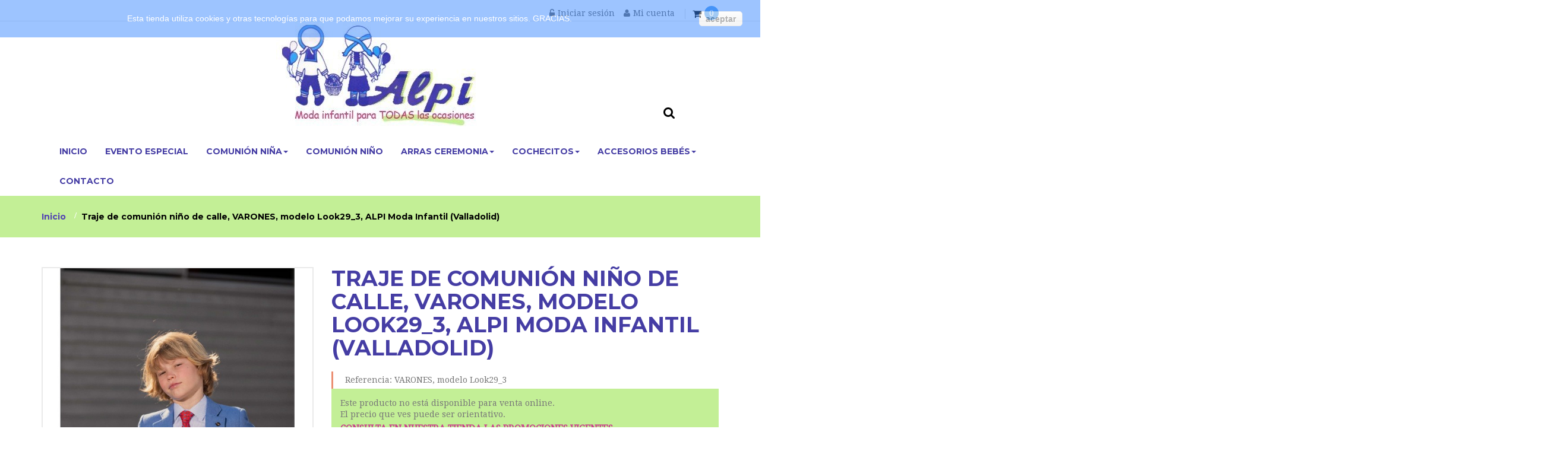

--- FILE ---
content_type: text/html; charset=utf-8
request_url: https://www.alpinet.es/home/1164-traje-de-comunion-nino-de-calle-varones-modelo-look293-alpi-moda-infantil-valladolid.html
body_size: 16937
content:
<!DOCTYPE HTML> <!--[if lt IE 7]><html class="no-js lt-ie9 lt-ie8 lt-ie7" lang="es-es"><![endif]--> <!--[if IE 7]><html class="no-js lt-ie9 lt-ie8 ie7" lang="es-es"><![endif]--> <!--[if IE 8]><html class="no-js lt-ie9 ie8" lang="es-es"><![endif]--> <!--[if gt IE 8]><html class="no-js ie9" lang="es-es"><![endif]--><html lang="es-es" class="default" ><head><meta charset="utf-8" /><title>Traje de comunión niño de calle, VARONES, modelo Look29_3, calidad experiencia Alpi Moda Infantil Valladolid</title><meta name="description" content="Traje de comunión niño de calle, VARONES, modelo Look29_3, Modas Alpi Valladolid, mejor precio calidad atención experiencia, Alpi Moda Infantil, www.alpinet.es , Valladolid, buena atención, trato a los niños con cariño dedicación y profesionalidad. " /><meta name="keywords" content="traje de comunión 2017 niño de calle,varones,modelo 3021,mejor precio,calidad,atención,experiencia,alpi moda infantil,www.alpinet.es,valladolid,ratamos a los padres con dedicación,y a los niños con cariño dedicación y profesionalidad." /><meta name="generator" content="PrestaShop" /><meta name="robots" content="index,follow" /><meta name="viewport" content="width=device-width, minimum-scale=0.25, maximum-scale=1.6, initial-scale=1.0" /><meta name="apple-mobile-web-app-capable" content="yes" /><link rel="icon" type="image/vnd.microsoft.icon" href="/img/favicon.ico?1757149106" /><link rel="shortcut icon" type="image/x-icon" href="/img/favicon.ico?1757149106" /><link href="https://fonts.googleapis.com/css?family=Patrick+Hand" rel="stylesheet"><link rel="stylesheet" href="https://www.alpinet.es/themes/leo_alaska/cache/v_51_4f6dc33bea2e57ce44aa70d073315ef3_all.css" type="text/css" media="all" /><link rel="stylesheet" href="https://www.alpinet.es/themes/leo_alaska/cache/v_51_5071d930a571775a1d281419ade29538_print.css" type="text/css" media="print" /><link rel="alternate" type="application/rss+xml" title="Traje de comunión niño de calle, VARONES, modelo Look29_3, calidad experiencia Alpi Moda Infantil Valladolid" href="https://www.alpinet.es/modules/feeder/rss.php?id_category=2&amp;orderby=position&amp;orderway=asc" />  
<script type="text/javascript" src="/modules/eicaptcha//views/js/eicaptcha-modules.js"></script> <link href='https://fonts.googleapis.com/css?family=Montserrat:300,400,700' rel='stylesheet' type='text/css'><link href='https://fonts.googleapis.com/css?family=Droid+Serif:400,400italic' rel='stylesheet' type='text/css'> <!--[if IE 8]> 
<script src="https://oss.maxcdn.com/libs/html5shiv/3.7.0/html5shiv.js"></script> 
<script src="https://oss.maxcdn.com/libs/respond.js/1.3.0/respond.min.js"></script> <![endif]--></head><body id="product" class="product product-1164 product-traje-de-comunion-nino-de-calle-varones-modelo-look293-alpi-moda-infantil-valladolid category-2 category-home hide-left-column hide-right-column lang_es fullwidth double-menu"> <section id="page" data-column="col-xs-6 col-sm-6 col-md-4" data-type="grid"> <header id="header" class="header-center"> <section class="header-container"><div id="header-main" class="header-left"><div id="header_content"><div class="inner"><div id="topbar"><div class="container"><div class="row ApRow has-bg bg-fullwidth-container" data-bg=" #272727 no-repeat" style="" ><div class="col-lg-12 col-md-12 col-sm-12 col-xs-12 col-sp-12 ApColumn " ><div class="blockcart_top clearfix pull-right"><div id="cart" class="shopping_cart pull-right"> <a class="heading" href="https://www.alpinet.es/pedido-rapido" title="Ver mi carrito de compra" rel="nofollow"><div class="cart-inner media-body"><h4 class="title-cart"></h4><div class="cart-quantity"> <span class="ajax_cart_quantity unvisible">0</span> <span class="ajax_cart_product_txt unvisible"></span> <span class="ajax_cart_product_txt_s unvisible"></span> <span class="ajax_cart_no_product">0</span></div></div> </a><div class="cart_block block exclusive"><div class="block_content"><div class="cart_block_list"><p class="cart_block_no_products"> Ningún producto</p><div class="cart-prices"><div class="cart-prices-line first-line"> <span class="price cart_block_shipping_cost ajax_cart_shipping_cost unvisible"> A determinar </span> <span class="unvisible"> Transporte </span></div><div class="cart-prices-line last-line"> <span class="price cart_block_total ajax_block_cart_total">0,00 €</span> <span>Total</span></div></div><p class="cart-buttons clearfix"> <a id="button_order_cart" class="btn btn-warning button-medium button button-small pull-right" href="https://www.alpinet.es/pedido-rapido" title="Confirmar" rel="nofollow"> <span> Confirmar </span> </a></p></div></div></div></div></div><div id="layer_cart"><div class="clearfix"><div class="layer_cart_product col-xs-12 col-md-6"> <span class="cross" title="Cerrar Ventana"></span> <span class="title"> <i class="fa fa-ok"></i>Producto añadido correctamente a su carrito de la compra </span><div class="product-image-container layer_cart_img"></div><div class="layer_cart_product_info"> <span id="layer_cart_product_title" class="product-name"></span> <span id="layer_cart_product_attributes"></span><div> <strong class="dark">Cantidad</strong> <span id="layer_cart_product_quantity"></span></div><div> <strong class="dark">Total</strong> <span id="layer_cart_product_price"></span></div></div></div><div class="layer_cart_cart col-xs-12 col-md-6"> <span class="title"> <span class="ajax_cart_product_txt_s unvisible"> Hay <span class="ajax_cart_quantity">0</span> artículos en su carrito. </span> <span class="ajax_cart_product_txt "> Hay 1 artículo en su cesta. </span> </span><div class="layer_cart_row"> <strong class="dark"> Total productos: </strong> <span class="ajax_block_products_total"> </span></div><div class="layer_cart_row"> <strong class="dark unvisible"> Total envío:&nbsp; </strong> <span class="ajax_cart_shipping_cost unvisible"> A determinar </span></div><div class="layer_cart_row"> <strong class="dark"> Total (impuestos inc.) </strong> <span class="ajax_block_cart_total"> </span></div><div class="button-container"> <span class="continue btn btn-outline button exclusive-medium" title="Continuar la compra"> <span> Continuar la compra </span> </span> <a class="btn btn-warning button pull-right" href="https://www.alpinet.es/pedido-rapido" title="Ir a la caja" rel="nofollow"> <span> Ir a la caja </span> </a></div></div></div><div class="crossseling"></div></div><div class="layer_cart_overlay"></div>  <div class="header_user_info pull-right e-translate-top"><div data-toggle="dropdown" class="popup-title"><a href="#"><i class="fa fa-cog"></i><span>Tu cuenta </span></a></div><ul class="links"><li> <a class="login" href="https://www.alpinet.es/mi-cuenta" rel="nofollow" title="Ingrese a su cuenta de cliente"> <i class="fa fa-unlock-alt"></i>Iniciar sesión </a></li><li> <a href="https://www.alpinet.es/mi-cuenta" title="Mi cuenta"><i class="fa fa-user"></i>Mi cuenta</a></li></ul></div></div></div></div></div><div class="top_header"><div class="container"><div class="row ApRow has-bg bg-boxed" data-bg=" no-repeat" style="background: no-repeat;" ><div class="col-lg-12 col-md-12 col-sm-12 col-xs-12 col-sp-12 ApColumn " > <a href="http://www.alpinet.es/" title="Alpinet"> <img class="logo img-responsive" src="https://www.alpinet.es/img/alpinet-logo-1500543777.jpg" alt="Alpinet" width="350" height="180"/> </a><div id="search_block_top"><form id="searchbox" class="clearfix" method="get" action="//www.alpinet.es/buscar" > <input type="hidden" name="controller" value="search" /> <input type="hidden" name="orderby" value="position" /> <input type="hidden" name="orderway" value="desc" /> <input class="search_query form-control" type="text" id="search_query_top" name="search_query" placeholder="Buscar" value="" /> <button type="submit" name="submit_search" class="btn btn-outline-inverse fa fa-search">&nbsp;</button></form></div><div class="ApHtml block btn_search"><p><a id="click_show_search" class=" fa fa-search"></a><em>search</em></p></div></div><div class="col-lg-12 col-md-12 col-sm-12 col-xs-12 col-sp-12 ApColumn " ><div id="leo-megamenu" class="clearfix"> <nav id="cavas_menu" class="sf-contener leo-megamenu"><div role="navigation"><div class="navbar-header"> <button type="button" class="navbar-toggle btn-outline-inverse" data-toggle="collapse" data-target=".navbar-ex1-collapse"> <span class="sr-only">Navegación de palanca</span> <span class="fa fa-bars"></span> </button></div><div id="leo-top-menu" class="collapse navbar-collapse navbar-ex1-collapse"><ul class="nav navbar-nav megamenu"><li class="" > <a href="http://www.alpinet.es/" target="_self" class="has-category"><span class="menu-title">Inicio</span></a></li><li class="" > <a href="https://www.alpinet.es/52-evento-especial" target="_self" class="has-category"><span class="menu-title">EVENTO ESPECIAL</span></a></li><li class="parent dropdown aligned-left" ><a class="dropdown-toggle has-category" data-toggle="dropdown" href="https://www.alpinet.es/6-comunion-nina" target="_self"><span class="menu-title">Comunión niña</span><b class="caret"></b></a><div class="dropdown-menu level1" style="width:250px" ><div class="dropdown-menu-inner"><div class="row"><div class="mega-col col-sm-12" data-type="menu" ><div class="mega-col-inner "><ul><li class=" " ><a href="https://www.alpinet.es/10-vestidos" target="_self"><span class="menu-title">Vestidos niña</span></a></li><li class=" " ><a href="https://www.alpinet.es/7-complementos-ceremonia-nina" target="_self"><span class="menu-title">Complementos ceremonia niña</span></a></li></ul></div></div></div></div></div></li><li class="" > <a href="https://www.alpinet.es/8-comunion-nino" target="_self" class="has-category"><span class="menu-title">Comunión niño</span></a></li><li class="parent dropdown " ><a class="dropdown-toggle has-category" data-toggle="dropdown" href="https://www.alpinet.es/15-arras-ceremonias" target="_self"><span class="menu-title">Arras Ceremonia</span><b class="caret"></b></a><div class="dropdown-menu level1" ><div class="dropdown-menu-inner"><div class="row"><div class="mega-col col-sm-12" data-type="menu" ><div class="mega-col-inner "><ul><li class=" " ><a href="https://www.alpinet.es/20-vestidos-nina-ceremonia-arras-fiesta" target="_self"><span class="menu-title">Arras niña</span></a></li><li class=" " ><a href="https://www.alpinet.es/21-arras-nino" target="_self"><span class="menu-title">Arras niño</span></a></li><li class=" " ><a href="https://www.alpinet.es/18-arras-bebe" target="_self"><span class="menu-title">Arras bebé</span></a></li><li class=" " ><a href="https://www.alpinet.es/54-complementos-de-arras-ceremonia-fiesta" target="_self"><span class="menu-title">COMPLEMENTOS</span></a></li><li class=" " ><a href="https://www.alpinet.es/53-oportunidades-tallas-sueltas-de-arras-ceremonia" target="_self"><span class="menu-title">OPORTUNIDADES</span></a></li><li class=" " ><a href="https://www.alpinet.es/19-boleros-capas-chaquetillas" target="_self"><span class="menu-title">BOLEROS CAPAS CHAQUETAS</span></a></li></ul></div></div></div></div></div></li><li class="parent dropdown " ><a class="dropdown-toggle has-category" data-toggle="dropdown" href="https://www.alpinet.es/17-cochecitos" target="_parent"><span class="menu-title">Cochecitos</span><b class="caret"></b></a><div class="dropdown-menu level1" style="width:300px" ><div class="dropdown-menu-inner"><div class="row"><div class="mega-col col-sm-12" data-type="menu" ><div class="mega-col-inner "><ul><li class=" " ><a href="https://www.alpinet.es/51-sillas-paseo-bebe" target="_self"><span class="menu-title">Cochecitos paseo</span></a></li><li class=" " ><a href="https://www.alpinet.es/50-sillas-coche-bebe" target="_self"><span class="menu-title">Sillas auto</span></a></li><li class=" " ><a href="https://www.alpinet.es/33-viste-tu-cochecito" target="_self"><span class="menu-title">Viste tu cochecito</span></a></li></ul></div></div></div></div></div></li><li class="parent dropdown " ><a class="dropdown-toggle has-category" data-toggle="dropdown" href="https://www.alpinet.es/25-accesorios-bebe" target="_self"><span class="menu-title">Accesorios bebés</span><b class="caret"></b></a><div class="dropdown-menu level1" style="width:250px" ><div class="dropdown-menu-inner"><div class="row"><div class="mega-col col-sm-12" data-type="menu" ><div class="mega-col-inner "><ul><li class=" " ><a href="https://www.alpinet.es/26-bano-y-aseo" target="_self"><span class="menu-title">Baño y aseo</span></a></li></ul></div></div></div></div></div></li><li class="" > <a href="http://www.alpinet.es/contactenos" target="_self" class="has-category"><span class="menu-title">Contacto</span></a></li></ul></div></div> </nav></div>   </div></div></div></div></div></div></div> </section> </header><div id="breadcrumb" class="clearfix"><div class="container"><div class="breadcrumb clearfix"><div class="breadcrumb-ct"> <a class="home" href="https://www.alpinet.es/" title="Volver al inicio">Inicio</a> <span class="navigation-pipe">&gt;</span> Traje de comunión niño de calle, VARONES, modelo Look29_3, ALPI Moda Infantil (Valladolid)</div></div></div></div> <section id="columns" class="columns-container"><div class="container"><div class="row"> <section id="center_column" class="col-md-12"><div itemscope itemtype="https://schema.org/Product"><meta itemprop="url" content="https://www.alpinet.es/home/1164-traje-de-comunion-nino-de-calle-varones-modelo-look293-alpi-moda-infantil-valladolid.html"><div class="primary_block row"><div class="container"><div class="top-hr"></div></div><div class="pb-left-column col-xs-12 col-sm-12 col-md-5"><div id="image-block" class="clearfix"><div class="p-label"></div> <span id="view_full_size"> <a class="jqzoom" title="Traje de comunión niño de calle, VARONES, modelo look, ALPI Moda Infantil (Valladolid)" rel="gal1" href="https://www.alpinet.es/2516-thickbox_default/traje-de-comunion-nino-de-calle-varones-modelo-look293-alpi-moda-infantil-valladolid.jpg"> <img class="img-responsive" itemprop="image" src="https://www.alpinet.es/2516-large_default/traje-de-comunion-nino-de-calle-varones-modelo-look293-alpi-moda-infantil-valladolid.jpg" title="Traje de comunión niño de calle, VARONES, modelo look, ALPI Moda Infantil (Valladolid)" alt="Traje de comunión niño de calle, VARONES, modelo look, ALPI Moda Infantil (Valladolid)"/> </a> </span></div><div id="views_block" class="clearfix hidden"><div id="thumbs_list"><ul id="thumbs_list_frame"><li id="thumbnail_2516" class="last"> <a href="javascript:void(0);" rel="{gallery: 'gal1', smallimage: 'https://www.alpinet.es/2516-large_default/traje-de-comunion-nino-de-calle-varones-modelo-look293-alpi-moda-infantil-valladolid.jpg',largeimage: 'https://www.alpinet.es/2516-thickbox_default/traje-de-comunion-nino-de-calle-varones-modelo-look293-alpi-moda-infantil-valladolid.jpg'}" title="Traje de comunión niño de calle, VARONES, modelo look, ALPI Moda Infantil (Valladolid)"> <img class="img-responsive" id="thumb_2516" src="https://www.alpinet.es/2516-cart_default/traje-de-comunion-nino-de-calle-varones-modelo-look293-alpi-moda-infantil-valladolid.jpg" alt="Traje de comunión niño de calle, VARONES, modelo look, ALPI Moda Infantil (Valladolid)" title="Traje de comunión niño de calle, VARONES, modelo look, ALPI Moda Infantil (Valladolid)" itemprop="image" /> </a></li></ul></div></div></div><div class="pb-center-column col-xs-12 col-sm-12 col-md-7"><h1 itemprop="name">Traje de comunión niño de calle, VARONES, modelo Look29_3, ALPI Moda Infantil (Valladolid)</h1><div class="content_prices clearfix"><div class="clear"></div></div><p id="product_reference"> <label>Referencia: </label> <span class="editable" itemprop="sku" content="VARONES, modelo Look29_3">VARONES, modelo Look29_3</span></p><p id="availability_statut" style="display: none;"> <span id="availability_value" class="label label-success"></span></p><p class="warning_inline" id="last_quantities" style="display: none" >Date prisa: &iexcl;quedan menos de 4 unidades!</p><p id="availability_date" style="display: none;"> <span id="availability_date_label">Fecha de disponibilidad:</span> <span id="availability_date_value"></span></p><div id="oosHook" style="display: none;"><p class="form-group"> <input type="text" id="oos_customer_email" name="customer_email" size="20" value="tu@email.com" class="mailalerts_oos_email form-control" /></p> <a href="#" title="Avísame cuando esté disponible" id="mailalert_link" rel="nofollow">Avísame cuando esté disponible</a> <span id="oos_customer_email_result" style="display:none; display: block;"></span></div><div id="oferta-en-tienda"> Este producto no está disponible para venta online.<br>El precio que ves puede ser orientativo.<br> <strong><a href="http://www.alpinet.es/contactenos">Consulta en nuestra tienda las promociones vigentes.</a></strong></div></div><div class="pb-right-column col-xs-12 col-sm-12 col-md-7"><form id="buy_block" action="https://www.alpinet.es/carro-de-la-compra" method="post"><p class="hidden"> <input type="hidden" name="token" value="22da4a659ee598d3c62a4780ba8a125f" /> <input type="hidden" name="id_product" value="1164" id="product_page_product_id" /> <input type="hidden" name="add" value="1" /> <input type="hidden" name="id_product_attribute" id="idCombination" value="" /></p><div class="box-info-product"><div class="product_attributes clearfix"><p id="quantity_wanted_p" class="pull-left" style="display: none;"> <label>Cantidad</label> <input type="text" name="qty" id="quantity_wanted" class="text form-control" value="1" /> <a href="#" data-field-qty="qty" class="btn btn-outline status-enable button-minus product_quantity_down"> <span><i class="fa fa-minus"></i></span> </a> <a href="#" data-field-qty="qty" class="btn btn-outline status-enable button-plus product_quantity_up "> <span><i class="fa fa-plus"></i></span> </a> <span class="clearfix"></span></p><p id="minimal_quantity_wanted_p" style="display: none;"> Este producto no se vende individualmente. Debe seleccionar al menos <b id="minimal_quantity_label">1</b> cantidad para este producto.</p></div><div class="box-cart box-cart-bottom"><div class="btncart unvisible"><p id="add_to_cart" class="buttons_bottom_block no-print"> <button type="submit" name="Submit" class="exclusive btn btn-default"> <span>A&ntilde;adir a la cesta</span> </button></p></div></div><div class="box-cart-bottom"><div id="product_payment_logos"><div class="box-security"><h5 class="product-heading-h5"></h5> <img src="/modules/productpaymentlogos/img/payment-logo.png" alt="" class="img-responsive" /></div></div></div></div></form><div class="category_tags"></div></div></div>  <ul class="nav nav-tabs tab-info page-product-heading"><li class="active"><a href="#tab2" data-toggle="tab">M&aacute;s informaci&oacute;n</a></li><li ><a href="#tab6" data-toggle="tab">Personalizaci&oacute;n del producto</a></li></ul><div class="tab-content page-product-content"> <section id="tab2" class="tab-pane page-product-box active"><div class="rte"><p><span style="font-size:12pt;font-family:'comic sans ms', sans-serif;">Traje de comunión niño de calle, VARONES , modelo Look29_3,&nbsp;</span></p><p><a title="ALPI MODA INFATIL" href="http://www.alpimodainfantil.es"><span style="font-size:12pt;font-family:'comic sans ms', sans-serif;color:#0000ff;">Alpi Moda Infantil y juvenil.</span></a></p><p><a title="ALPI MODA INFATIL" href="http://www.alpimodainfantil.es"><span style="font-family:'comic sans ms', sans-serif;font-size:12pt;color:#0000ff;">(Valladolid)</span></a><br /><br /><span style="font-size:12pt;font-family:'comic sans ms', sans-serif;color:#008080;">44 años de experiencia vistiendo niñas y niños de comunión.</span></p><p></p><p></p><p>&nbsp;</p><p><span style="font-size:12pt;font-family:'comic sans ms', sans-serif;"><a title="VARONES COMUNIÓN" href="http://www.onevaron.com/es/colecciones/25/comunion-17" target="_blank"><img style="margin-left:auto;margin-right:auto;" title="VARONES COMUNIÓN" src="http://alpinet.es/img/cms/logo%20varones.JPG" alt="VARONES COMUNIÓN" width="221" height="125" /></a><a title="ARTESANIA AMAYA" href="es.artesania-amaya.com/" target="_blank"><br /></a>&nbsp;</span></p><p><span style="font-size:12pt;font-family:'comic sans ms', sans-serif;"><span style="color:#339966;"><strong>Te lo mandamos.</strong></span></span></p><p><span style="font-family:'comic sans ms', sans-serif;"><span style="color:#339966;"><strong><br /><span style="color:#3366ff;font-size:10pt;"><strong>www.alpimodainfantil.es</strong></span><br /><span style="color:#3366ff;font-size:10pt;"><strong>www.alpinet.es</strong></span><br /><br /><span style="color:#3366ff;font-size:10pt;"><strong>Alpi Moda infatil</strong></span><br /><span style="color:#3366ff;font-size:10pt;"><strong>Calle Neptuno, 2</strong></span><br /><span style="color:#3366ff;font-size:10pt;"><strong>47009.- Valladolid</strong></span><br /><span style="color:#3366ff;font-size:10pt;"><strong>España</strong></span><br /></strong></span></span><span style="font-family:'comic sans ms', sans-serif;"><span style="color:#339966;"><strong><span style="color:#3366ff;font-size:10pt;"><strong>Tel.: +34 983335207</strong></span></strong></span></span></p><p></p><h1><strong><span style="text-decoration:underline;font-family:'comic sans ms', sans-serif;"><span style="font-size:14pt;line-height:14px;">VARONES COMUNIÓN</span></span></strong></h1><h1><span style="font-size:11px;font-weight:normal;line-height:14px;font-family:'comic sans ms', sans-serif;">Nuestra empresa cuenta con más de 40 años de experiencia en el sector del textil infantil y bebé.</span></h1><div class="col3"><p><span style="font-family:'comic sans ms', sans-serif;">Con un crecimiento continuado, somos una de las marcas más reconocidas a nivel nacional, con presencia en otros mercados como Reino Unido, Francia, Italia, Portugal y México.</span></p><h1><span style="font-family:'comic sans ms', sans-serif;font-size:14pt;">COMPROMISOS</span></h1><p><span style="font-family:'comic sans ms', sans-serif;">Nuestro gran objetivo es atender a nuestros clientes con la mayor profesionalidad.</span></p><p><span style="font-family:'comic sans ms', sans-serif;">Por ello contamos con un personal comprometido y altamente especializado en todos los departamentos de la empresa, aplicando la mejor tecnología en Patronaje, Diseño, Gestión, Producción y Ventas.</span></p><p></p><p></p></div></div> </section> <section id="tab6" class="tab-pane page-product-box"><form method="post" action="/home/1164-traje-de-comunion-nino-de-calle-varones-modelo-look293-alpi-moda-infantil-valladolid.html" enctype="multipart/form-data" id="customizationForm" class="clearfix"><p class="infoCustomizable"> Despu&eacute;s de guardar su producto personalizado, no olvide a&ntilde;adirlo a su carrito.</p><div class="customizableProductsText"><h5 class="product-heading-h5">Texto</h5><ul id="text_fields"><li class="customizationUploadLine"> <label for ="textField0"> </label><textarea name="textField819" class="form-control customization_block_input" id="textField0" rows="3" cols="20"></textarea></li></ul></div><p id="customizedDatas"> <input type="hidden" name="quantityBackup" id="quantityBackup" value="" /> <input type="hidden" name="submitCustomizedDatas" value="1" /> <button class="button btn btn-default button button-small" name="saveCustomization"> <span>Guardar</span> </button> <span id="ajax-loader" class="unvisible"> <img src="https://www.alpinet.es/img/loader.gif" alt="loader" /> </span></p></form><p class="clear required"><sup>*</sup> Campos requeridos</p> </section></div><div class="page-product-box blockproductscategory products_block block"><h4 class="title_block productscategory_h3">Productos relacionados</h4><div id="productscategory_list" class="clearfix product_list grid"><div class="block_content"><div class=" carousel slide" id="blockproductscategory"> <a class="carousel-control left" href="#blockproductscategory" data-slide="prev">&lsaquo;</a> <a class="carousel-control right" href="#blockproductscategory" data-slide="next">&rsaquo;</a><div class="carousel-inner"><div class="item active"><div class="row clearfix"><div class="col-sm-3 col-xs-12 product_block ajax_block_product product-default"><div class="product-container product-block" itemscope itemtype="http://schema.org/Product"><div class="left-block"><div class="product-image-container image"><div class="leo-more-info hidden-xs" data-idproduct="723"></div> <a class="product_img_link" href="https://www.alpinet.es/bordados-dominguez-790/723-saco-universal-para-silla-de-paseo-modelo-790-de-bordados-dominguez-en-alpinet-moda-infantil-valladolid.html" title="Saco universal para silla de paseo modelo 790 de Bordados Dominguez en Alpinet Moda Infantil Valladolid" itemprop="url"> <img class="replace-2x img-responsive" src="https://www.alpinet.es/1267-home_default/saco-universal-para-silla-de-paseo-modelo-790-de-bordados-dominguez-en-alpinet-moda-infantil-valladolid.jpg" alt="Saco universal para silla de paseo modelo 790 de Bordados Dominguez en Alpinet Moda Infantil Valladolid" title="Saco universal para silla de paseo modelo 790 de Bordados Dominguez en Alpinet Moda Infantil Valladolid" itemprop="image" /> <span class="product-additional" data-idproduct="723"></span> </a></div></div><div class="right-block"><div class="product-meta"><h5 itemprop="name" class="name"> <a class="product-name" href="https://www.alpinet.es/bordados-dominguez-790/723-saco-universal-para-silla-de-paseo-modelo-790-de-bordados-dominguez-en-alpinet-moda-infantil-valladolid.html" title="Saco universal para silla de paseo modelo 790 de Bordados Dominguez en Alpinet Moda Infantil Valladolid" itemprop="url" > Saco universal para silla de paseo modelo 790 de Bordados Dominguez en Alpinet Moda Infantil Valladolid </a></h5><div class="content_price"> <span class="price product-price"> 165,00 € </span></div><div class="functional-buttons clearfix"></div></div></div></div></div><div class="col-sm-3 col-xs-12 product_block ajax_block_product product-default"><div class="product-container product-block" itemscope itemtype="http://schema.org/Product"><div class="left-block"><div class="product-image-container image"><div class="leo-more-info hidden-xs" data-idproduct="724"></div> <a class="product_img_link" href="https://www.alpinet.es/home/724-colcha-para-capazo-modelo-790-de-bordados-dominguez-en-alpinet-moda-infantil-valladolid.html" title="Colcha para capazo modelo 790 de Bordados Dominguez en Alpinet Moda Infantil Valladolid" itemprop="url"> <img class="replace-2x img-responsive" src="https://www.alpinet.es/1270-home_default/colcha-para-capazo-modelo-790-de-bordados-dominguez-en-alpinet-moda-infantil-valladolid.jpg" alt="Colcha para capazo modelo 790 de Bordados Dominguez en Alpinet Moda Infantil Valladolid" title="Colcha para capazo modelo 790 de Bordados Dominguez en Alpinet Moda Infantil Valladolid" itemprop="image" /> <span class="product-additional" data-idproduct="724"></span> </a></div></div><div class="right-block"><div class="product-meta"><h5 itemprop="name" class="name"> <a class="product-name" href="https://www.alpinet.es/home/724-colcha-para-capazo-modelo-790-de-bordados-dominguez-en-alpinet-moda-infantil-valladolid.html" title="Colcha para capazo modelo 790 de Bordados Dominguez en Alpinet Moda Infantil Valladolid" itemprop="url" > Colcha para capazo modelo 790 de Bordados Dominguez en Alpinet Moda Infantil Valladolid </a></h5><div class="content_price"> <span class="price product-price"> 125,00 € </span></div><div class="functional-buttons clearfix"></div></div></div></div></div><div class="col-sm-3 col-xs-12 product_block ajax_block_product product-default"><div class="product-container product-block" itemscope itemtype="http://schema.org/Product"><div class="left-block"><div class="product-image-container image"><div class="leo-more-info hidden-xs" data-idproduct="725"></div> <a class="product_img_link" href="https://www.alpinet.es/home/725-colchoneta-doble-para-silla-paseo-universal-modelo-790-bordados-dominguez-alpinet-.html" title="Colchoneta doble para silla paseo universal modelo 790 Bordados Dominguez, Alpinet " itemprop="url"> <img class="replace-2x img-responsive" src="https://www.alpinet.es/1273-home_default/colchoneta-doble-para-silla-paseo-universal-modelo-790-bordados-dominguez-alpinet-.jpg" alt="Colchoneta doble para silla paseo universal modelo 790 Bordados Dominguez, Alpinet " title="Colchoneta doble para silla paseo universal modelo 790 Bordados Dominguez, Alpinet " itemprop="image" /> <span class="product-additional" data-idproduct="725"></span> </a></div></div><div class="right-block"><div class="product-meta"><h5 itemprop="name" class="name"> <a class="product-name" href="https://www.alpinet.es/home/725-colchoneta-doble-para-silla-paseo-universal-modelo-790-bordados-dominguez-alpinet-.html" title="Colchoneta doble para silla paseo universal modelo 790 Bordados Dominguez, Alpinet " itemprop="url" > Colchoneta doble para silla paseo universal modelo 790 Bordados Dominguez, Alpinet </a></h5><div class="content_price"> <span class="price product-price"> 34,00 € </span></div><div class="functional-buttons clearfix"></div></div></div></div></div><div class="col-sm-3 col-xs-12 product_block ajax_block_product product-default"><div class="product-container product-block" itemscope itemtype="http://schema.org/Product"><div class="left-block"><div class="product-image-container image"><div class="leo-more-info hidden-xs" data-idproduct="728"></div> <a class="product_img_link" href="https://www.alpinet.es/home/728-faldon-mod10-modelo-790-bordados-dominguez-alpinet-.html" title="Faldon mod.10 modelo 790 Bordados Dominguez, Alpinet " itemprop="url"> <img class="replace-2x img-responsive" src="https://www.alpinet.es/1278-home_default/faldon-mod10-modelo-790-bordados-dominguez-alpinet-.jpg" alt="Faldon mod.10 modelo 790 Bordados Dominguez, Alpinet " title="Faldon mod.10 modelo 790 Bordados Dominguez, Alpinet " itemprop="image" /> <span class="product-additional" data-idproduct="728"></span> </a></div></div><div class="right-block"><div class="product-meta"><h5 itemprop="name" class="name"> <a class="product-name" href="https://www.alpinet.es/home/728-faldon-mod10-modelo-790-bordados-dominguez-alpinet-.html" title="Faldon mod.10 modelo 790 Bordados Dominguez, Alpinet " itemprop="url" > Faldon mod.10 modelo 790 Bordados Dominguez, Alpinet </a></h5><div class="content_price"> <span class="price product-price"> 59,00 € </span></div><div class="functional-buttons clearfix"></div></div></div></div></div></div></div><div class="item "><div class="row clearfix"><div class="col-sm-3 col-xs-12 product_block ajax_block_product product-default"><div class="product-container product-block" itemscope itemtype="http://schema.org/Product"><div class="left-block"><div class="product-image-container image"><div class="leo-more-info hidden-xs" data-idproduct="729"></div> <a class="product_img_link" href="https://www.alpinet.es/home/729-toquilla-tul-coleccion-790-bordados-dominguez-alpinet-.html" title="Toquilla con puntilla tul colección 790 Bordados Dominguez, Alpinet " itemprop="url"> <img class="replace-2x img-responsive" src="https://www.alpinet.es/1280-home_default/toquilla-tul-coleccion-790-bordados-dominguez-alpinet-.jpg" alt="Toquilla tul colección 790 Bordados Dominguez, Alpinet " title="Toquilla tul colección 790 Bordados Dominguez, Alpinet " itemprop="image" /> <span class="product-additional" data-idproduct="729"></span> </a></div></div><div class="right-block"><div class="product-meta"><h5 itemprop="name" class="name"> <a class="product-name" href="https://www.alpinet.es/home/729-toquilla-tul-coleccion-790-bordados-dominguez-alpinet-.html" title="Toquilla con puntilla tul colección 790 Bordados Dominguez, Alpinet " itemprop="url" > Toquilla con puntilla tul colección 790 Bordados Dominguez, Alpinet </a></h5><div class="content_price"> <span class="price product-price"> 115,00 € </span></div><div class="functional-buttons clearfix"></div></div></div></div></div><div class="col-sm-3 col-xs-12 product_block ajax_block_product product-default"><div class="product-container product-block" itemscope itemtype="http://schema.org/Product"><div class="left-block"><div class="product-image-container image"><div class="leo-more-info hidden-xs" data-idproduct="730"></div> <a class="product_img_link" href="https://www.alpinet.es/home/730-patucos-bebe-coleccion-790-bordados-dominguez-alpinet-.html" title="Patucos bebe colección 790 Bordados Dominguez, Alpinet " itemprop="url"> <img class="replace-2x img-responsive" src="https://www.alpinet.es/1281-home_default/patucos-bebe-coleccion-790-bordados-dominguez-alpinet-.jpg" alt="Patucos bebe colección 790 Bordados Dominguez, Alpinet " title="Patucos bebe colección 790 Bordados Dominguez, Alpinet " itemprop="image" /> <span class="product-additional" data-idproduct="730"></span> </a></div></div><div class="right-block"><div class="product-meta"><h5 itemprop="name" class="name"> <a class="product-name" href="https://www.alpinet.es/home/730-patucos-bebe-coleccion-790-bordados-dominguez-alpinet-.html" title="Patucos bebe colección 790 Bordados Dominguez, Alpinet " itemprop="url" > Patucos bebe colección 790 Bordados Dominguez, Alpinet </a></h5><div class="content_price"> <span class="price product-price"> 24,00 € </span></div><div class="functional-buttons clearfix"></div></div></div></div></div><div class="col-sm-3 col-xs-12 product_block ajax_block_product product-default"><div class="product-container product-block" itemscope itemtype="http://schema.org/Product"><div class="left-block"><div class="product-image-container image"><div class="leo-more-info hidden-xs" data-idproduct="731"></div> <a class="product_img_link" href="https://www.alpinet.es/home/731-camisa-bebe-coleccion-790-bordados-dominguez-alpinet-.html" title="Camisa bebe colección 790 Bordados Dominguez, Alpinet " itemprop="url"> <img class="replace-2x img-responsive" src="https://www.alpinet.es/1283-home_default/camisa-bebe-coleccion-790-bordados-dominguez-alpinet-.jpg" alt="Camisa bebe colección 790 Bordados Dominguez, Alpinet " title="Camisa bebe colección 790 Bordados Dominguez, Alpinet " itemprop="image" /> <span class="product-additional" data-idproduct="731"></span> </a></div></div><div class="right-block"><div class="product-meta"><h5 itemprop="name" class="name"> <a class="product-name" href="https://www.alpinet.es/home/731-camisa-bebe-coleccion-790-bordados-dominguez-alpinet-.html" title="Camisa bebe colección 790 Bordados Dominguez, Alpinet " itemprop="url" > Camisa bebe colección 790 Bordados Dominguez, Alpinet </a></h5><div class="content_price"> <span class="price product-price"> 22,00 € </span></div><div class="functional-buttons clearfix"></div></div></div></div></div><div class="col-sm-3 col-xs-12 product_block ajax_block_product product-default"><div class="product-container product-block" itemscope itemtype="http://schema.org/Product"><div class="left-block"><div class="product-image-container image"><div class="leo-more-info hidden-xs" data-idproduct="733"></div> <a class="product_img_link" href="https://www.alpinet.es/home/733-toalla-bebe-coleccion-790-bordados-dominguez-alpinet-.html" title="Toalla bebe colección 790 Bordados Dominguez, Alpinet " itemprop="url"> <img class="replace-2x img-responsive" src="https://www.alpinet.es/1287-home_default/toalla-bebe-coleccion-790-bordados-dominguez-alpinet-.jpg" alt="Babero bebe colección 790 Bordados Dominguez, Alpinet " title="Babero bebe colección 790 Bordados Dominguez, Alpinet " itemprop="image" /> <span class="product-additional" data-idproduct="733"></span> </a></div></div><div class="right-block"><div class="product-meta"><h5 itemprop="name" class="name"> <a class="product-name" href="https://www.alpinet.es/home/733-toalla-bebe-coleccion-790-bordados-dominguez-alpinet-.html" title="Toalla bebe colección 790 Bordados Dominguez, Alpinet " itemprop="url" > Toalla bebe colección 790 Bordados Dominguez, Alpinet </a></h5><div class="content_price"> <span class="price product-price"> 25,00 € </span></div><div class="functional-buttons clearfix"></div></div></div></div></div></div></div><div class="item "><div class="row clearfix"><div class="col-sm-3 col-xs-12 product_block ajax_block_product product-default"><div class="product-container product-block" itemscope itemtype="http://schema.org/Product"><div class="left-block"><div class="product-image-container image"><div class="leo-more-info hidden-xs" data-idproduct="734"></div> <a class="product_img_link" href="https://www.alpinet.es/home/734-capota-extensible-silla-de-paseo-y-capazo-bebe-coleccion-741-bordados-dominguez-alpinet-.html" title="Capota extensible silla de paseo y capazo bebe colección 741 Bordados Dominguez, Alpinet " itemprop="url"> <img class="replace-2x img-responsive" src="https://www.alpinet.es/1290-home_default/capota-extensible-silla-de-paseo-y-capazo-bebe-coleccion-741-bordados-dominguez-alpinet-.jpg" alt="Capota extensible silla de paseo y capazo bebe colección 741 Bordados Dominguez, Alpinet " title="Capota extensible silla de paseo y capazo bebe colección 741 Bordados Dominguez, Alpinet " itemprop="image" /> <span class="product-additional" data-idproduct="734"></span> </a></div></div><div class="right-block"><div class="product-meta"><h5 itemprop="name" class="name"> <a class="product-name" href="https://www.alpinet.es/home/734-capota-extensible-silla-de-paseo-y-capazo-bebe-coleccion-741-bordados-dominguez-alpinet-.html" title="Capota extensible silla de paseo y capazo bebe colección 741 Bordados Dominguez, Alpinet " itemprop="url" > Capota extensible silla de paseo y capazo bebe colección 741 Bordados Dominguez, Alpinet </a></h5><div class="content_price"> <span class="price product-price"> 62,00 € </span></div><div class="functional-buttons clearfix"></div></div></div></div></div><div class="col-sm-3 col-xs-12 product_block ajax_block_product product-default"><div class="product-container product-block" itemscope itemtype="http://schema.org/Product"><div class="left-block"><div class="product-image-container image"><div class="leo-more-info hidden-xs" data-idproduct="735"></div> <a class="product_img_link" href="https://www.alpinet.es/home/735-colchoneta-doble-para-silla-paseo-universal-modelo-741-bordados-dominguez-alpinet-.html" title="Colchoneta para silla paseo universal modelo 741 Bordados Dominguez, Alpinet " itemprop="url"> <img class="replace-2x img-responsive" src="https://www.alpinet.es/1294-home_default/colchoneta-doble-para-silla-paseo-universal-modelo-741-bordados-dominguez-alpinet-.jpg" alt="Colchoneta para silla paseo universal modelo 741 Bordados Dominguez, Alpinet " title="Colchoneta para silla paseo universal modelo 741 Bordados Dominguez, Alpinet " itemprop="image" /> <span class="product-additional" data-idproduct="735"></span> </a></div></div><div class="right-block"><div class="product-meta"><h5 itemprop="name" class="name"> <a class="product-name" href="https://www.alpinet.es/home/735-colchoneta-doble-para-silla-paseo-universal-modelo-741-bordados-dominguez-alpinet-.html" title="Colchoneta para silla paseo universal modelo 741 Bordados Dominguez, Alpinet " itemprop="url" > Colchoneta para silla paseo universal modelo 741 Bordados Dominguez, Alpinet </a></h5><div class="content_price"> <span class="price product-price"> 44,00 € </span></div><div class="functional-buttons clearfix"></div></div></div></div></div><div class="col-sm-3 col-xs-12 product_block ajax_block_product product-default"><div class="product-container product-block" itemscope itemtype="http://schema.org/Product"><div class="left-block"><div class="product-image-container image"><div class="leo-more-info hidden-xs" data-idproduct="738"></div> <a class="product_img_link" href="https://www.alpinet.es/nubeluna-coleccion-holly-promocion-8/738-colcha-con-saco-para-capazo-modelo-90111-de-nubeluna-en-alpinet-moda-infantil-valladolid.html" title="Colcha con saco para capazo modelo 90111 de Nubeluna en Alpinet Moda Infantil Valladolid" itemprop="url"> <img class="replace-2x img-responsive" src="https://www.alpinet.es/1301-home_default/colcha-con-saco-para-capazo-modelo-90111-de-nubeluna-en-alpinet-moda-infantil-valladolid.jpg" alt="Colcha con saco para capazo modelo 90111 de Nubeluna en Alpinet Moda Infantil Valladolid" title="Colcha con saco para capazo modelo 90111 de Nubeluna en Alpinet Moda Infantil Valladolid" itemprop="image" /> <span class="product-additional" data-idproduct="738"></span> </a></div></div><div class="right-block"><div class="product-meta"><h5 itemprop="name" class="name"> <a class="product-name" href="https://www.alpinet.es/nubeluna-coleccion-holly-promocion-8/738-colcha-con-saco-para-capazo-modelo-90111-de-nubeluna-en-alpinet-moda-infantil-valladolid.html" title="Colcha con saco para capazo modelo 90111 de Nubeluna en Alpinet Moda Infantil Valladolid" itemprop="url" > Colcha con saco para capazo modelo 90111 de Nubeluna en Alpinet Moda Infantil Valladolid </a></h5><div class="content_price"> <span class="price product-price"> 117,39 € </span> <span class="old-price product-price"> 127,60 € </span> <span class="price-percent-reduction">-8%</span></div><div class="functional-buttons clearfix"></div></div></div></div></div><div class="col-sm-3 col-xs-12 product_block ajax_block_product product-default"><div class="product-container product-block" itemscope itemtype="http://schema.org/Product"><div class="left-block"><div class="product-image-container image"><div class="leo-more-info hidden-xs" data-idproduct="740"></div> <a class="product_img_link" href="https://www.alpinet.es/nubeluna-coleccion-holly-promocion-8/740-saco-grupo-0-universal-bebe-modelo-holly-de-nubeluna-en-alpinet-moda-infantil-valladolid.html" title="Saco grupo 0 universal bebe modelo Holly de Nubeluna en Alpinet Moda Infantil Valladolid" itemprop="url"> <img class="replace-2x img-responsive" src="https://www.alpinet.es/1307-home_default/saco-grupo-0-universal-bebe-modelo-holly-de-nubeluna-en-alpinet-moda-infantil-valladolid.jpg" alt="Saco grupo 0 universal bebe modelo Holly de Nubeluna en Alpinet Moda Infantil Valladolid" title="Saco grupo 0 universal bebe modelo Holly de Nubeluna en Alpinet Moda Infantil Valladolid" itemprop="image" /> <span class="product-additional" data-idproduct="740"></span> </a></div></div><div class="right-block"><div class="product-meta"><h5 itemprop="name" class="name"> <a class="product-name" href="https://www.alpinet.es/nubeluna-coleccion-holly-promocion-8/740-saco-grupo-0-universal-bebe-modelo-holly-de-nubeluna-en-alpinet-moda-infantil-valladolid.html" title="Saco grupo 0 universal bebe modelo Holly de Nubeluna en Alpinet Moda Infantil Valladolid" itemprop="url" > Saco grupo 0 universal bebe modelo Holly de Nubeluna en Alpinet Moda Infantil Valladolid </a></h5><div class="content_price"> <span class="price product-price"> 103,22 € </span> <span class="old-price product-price"> 112,20 € </span> <span class="price-percent-reduction">-8%</span></div><div class="functional-buttons clearfix"></div></div></div></div></div></div></div><div class="item "><div class="row clearfix"><div class="col-sm-3 col-xs-12 product_block ajax_block_product product-default"><div class="product-container product-block" itemscope itemtype="http://schema.org/Product"><div class="left-block"><div class="product-image-container image"><div class="leo-more-info hidden-xs" data-idproduct="741"></div> <a class="product_img_link" href="https://www.alpinet.es/nubeluna-coleccion-holly-promocion-8/741-saco-para-silla-universal-de-paseo-modelo-holly-de-nubeluna-alpinet-moda-infantil-valladolid.html" title="Saco para silla universal de paseo modelo Holly de Nubeluna Alpinet Moda Infantil Valladolid" itemprop="url"> <img class="replace-2x img-responsive" src="https://www.alpinet.es/1308-home_default/saco-para-silla-universal-de-paseo-modelo-holly-de-nubeluna-alpinet-moda-infantil-valladolid.jpg" alt="Saco para silla universal de paseo modelo Holly de Nubeluna Alpinet Moda Infantil Valladolid" title="Saco para silla universal de paseo modelo Holly de Nubeluna Alpinet Moda Infantil Valladolid" itemprop="image" /> <span class="product-additional" data-idproduct="741"></span> </a></div></div><div class="right-block"><div class="product-meta"><h5 itemprop="name" class="name"> <a class="product-name" href="https://www.alpinet.es/nubeluna-coleccion-holly-promocion-8/741-saco-para-silla-universal-de-paseo-modelo-holly-de-nubeluna-alpinet-moda-infantil-valladolid.html" title="Saco para silla universal de paseo modelo Holly de Nubeluna Alpinet Moda Infantil Valladolid" itemprop="url" > Saco para silla universal de paseo modelo Holly de Nubeluna Alpinet Moda Infantil Valladolid </a></h5><div class="content_price"> <span class="price product-price"> 125,49 € </span> <span class="old-price product-price"> 136,40 € </span> <span class="price-percent-reduction">-8%</span></div><div class="functional-buttons clearfix"></div></div></div></div></div><div class="col-sm-3 col-xs-12 product_block ajax_block_product product-default"><div class="product-container product-block" itemscope itemtype="http://schema.org/Product"><div class="left-block"><div class="product-image-container image"><div class="leo-more-info hidden-xs" data-idproduct="748"></div> <a class="product_img_link" href="https://www.alpinet.es/home/748-colcha-con-almohada-para-capazo-94110-nubeluna.html" title="Colcha con almohada para capazo modelo 94110 de Nubeluna" itemprop="url"> <img class="replace-2x img-responsive" src="https://www.alpinet.es/1353-home_default/colcha-con-almohada-para-capazo-94110-nubeluna.jpg" alt="Colcha con almohada para capazo modelo 94110 de Nubeluna en Alpinet Moda Infantil Valladolid" title="Colcha con almohada para capazo modelo 94110 de Nubeluna en Alpinet Moda Infantil Valladolid" itemprop="image" /> <span class="product-additional" data-idproduct="748"></span> </a></div></div><div class="right-block"><div class="product-meta"><h5 itemprop="name" class="name"> <a class="product-name" href="https://www.alpinet.es/home/748-colcha-con-almohada-para-capazo-94110-nubeluna.html" title="Colcha con almohada para capazo modelo 94110 de Nubeluna" itemprop="url" > Colcha con almohada para capazo modelo 94110 de Nubeluna </a></h5><div class="content_price"> <span class="price product-price"> 68,82 € </span> <span class="old-price product-price"> 74,80 € </span> <span class="price-percent-reduction">-8%</span></div><div class="functional-buttons clearfix"></div></div></div></div></div><div class="col-sm-3 col-xs-12 product_block ajax_block_product product-default"><div class="product-container product-block" itemscope itemtype="http://schema.org/Product"><div class="left-block"><div class="product-image-container image"><div class="leo-more-info hidden-xs" data-idproduct="749"></div> <a class="product_img_link" href="https://www.alpinet.es/home/749-colcha-con-saco-para-capazo-modelo-94111-de-nubeluna.html" title="Colcha con saco para capazo modelo 94111 de Nubeluna colección Atenas, comprar al mejor precio, calidad y atención." itemprop="url"> <img class="replace-2x img-responsive" src="https://www.alpinet.es/1354-home_default/colcha-con-saco-para-capazo-modelo-94111-de-nubeluna.jpg" alt="Colcha con saco para capazo modelo 94111 de Nubeluna en Alpinet Moda Infantil Valladolid" title="Colcha con saco para capazo modelo 94111 de Nubeluna en Alpinet Moda Infantil Valladolid" itemprop="image" /> <span class="product-additional" data-idproduct="749"></span> </a></div></div><div class="right-block"><div class="product-meta"><h5 itemprop="name" class="name"> <a class="product-name" href="https://www.alpinet.es/home/749-colcha-con-saco-para-capazo-modelo-94111-de-nubeluna.html" title="Colcha con saco para capazo modelo 94111 de Nubeluna colección Atenas, comprar al mejor precio, calidad y atención." itemprop="url" > Colcha con saco para capazo modelo 94111 de Nubeluna colección Atenas, comprar al mejor precio, calidad y atención. </a></h5><div class="content_price"> <span class="price product-price"> 105,25 € </span> <span class="old-price product-price"> 114,40 € </span> <span class="price-percent-reduction">-8%</span></div><div class="functional-buttons clearfix"></div></div></div></div></div><div class="col-sm-3 col-xs-12 product_block ajax_block_product product-default"><div class="product-container product-block" itemscope itemtype="http://schema.org/Product"><div class="left-block"><div class="product-image-container image"><div class="leo-more-info hidden-xs" data-idproduct="750"></div> <a class="product_img_link" href="https://www.alpinet.es/home/750-capota-para-capazo-bebecar-modelo-94776-de-nubeluna-coleccion-atenas.html" title="Capota para capazo Bebecar modelo 94776 de Nubeluna Colección Atenas" itemprop="url"> <img class="replace-2x img-responsive" src="https://www.alpinet.es/1355-home_default/capota-para-capazo-bebecar-modelo-94776-de-nubeluna-coleccion-atenas.jpg" alt="Capota para capazo Bebecar modelo 94776 de Nubeluna Coleccion Atenas en Alpinet Moda Infantil Valladolid" title="Capota para capazo Bebecar modelo 94776 de Nubeluna Coleccion Atenas en Alpinet Moda Infantil Valladolid" itemprop="image" /> <span class="product-additional" data-idproduct="750"></span> </a></div></div><div class="right-block"><div class="product-meta"><h5 itemprop="name" class="name"> <a class="product-name" href="https://www.alpinet.es/home/750-capota-para-capazo-bebecar-modelo-94776-de-nubeluna-coleccion-atenas.html" title="Capota para capazo Bebecar modelo 94776 de Nubeluna Colección Atenas" itemprop="url" > Capota para capazo Bebecar modelo 94776 de Nubeluna Colección Atenas </a></h5><div class="content_price"> <span class="price product-price"> 107,27 € </span> <span class="old-price product-price"> 116,60 € </span> <span class="price-percent-reduction">-8%</span></div><div class="functional-buttons clearfix"></div></div></div></div></div></div></div><div class="item "><div class="row clearfix"><div class="col-sm-3 col-xs-12 product_block ajax_block_product product-default"><div class="product-container product-block" itemscope itemtype="http://schema.org/Product"><div class="left-block"><div class="product-image-container image"><div class="leo-more-info hidden-xs" data-idproduct="751"></div> <a class="product_img_link" href="https://www.alpinet.es/home/751-saco-para-capazo-modelo-94113-de-nubeluna.html" title="Saco para capazo modelo 94113 de Nubeluna Colección Atenas." itemprop="url"> <img class="replace-2x img-responsive" src="https://www.alpinet.es/1361-home_default/saco-para-capazo-modelo-94113-de-nubeluna.jpg" alt="Saco para capazo modelo 94113 de Nubeluna Colección Atenas." title="Saco para capazo modelo 94113 de Nubeluna Colección Atenas." itemprop="image" /> <span class="product-additional" data-idproduct="751"></span> </a></div></div><div class="right-block"><div class="product-meta"><h5 itemprop="name" class="name"> <a class="product-name" href="https://www.alpinet.es/home/751-saco-para-capazo-modelo-94113-de-nubeluna.html" title="Saco para capazo modelo 94113 de Nubeluna Colección Atenas." itemprop="url" > Saco para capazo modelo 94113 de Nubeluna Colección Atenas. </a></h5><div class="content_price"> <span class="price product-price"> 77,32 € </span> <span class="old-price product-price"> 84,04 € </span> <span class="price-percent-reduction">-8%</span></div><div class="functional-buttons clearfix"></div></div></div></div></div><div class="col-sm-3 col-xs-12 product_block ajax_block_product product-default"><div class="product-container product-block" itemscope itemtype="http://schema.org/Product"><div class="left-block"><div class="product-image-container image"><div class="leo-more-info hidden-xs" data-idproduct="752"></div> <a class="product_img_link" href="https://www.alpinet.es/home/752-funda-interior-para-capazo-modelo-94156-de-nubeluna-coleccion-atenas.html" title="Funda interior para capazo modelo 94156 de Nubeluna Coleccion Atenas." itemprop="url"> <img class="replace-2x img-responsive" src="https://www.alpinet.es/1363-home_default/funda-interior-para-capazo-modelo-94156-de-nubeluna-coleccion-atenas.jpg" alt="Funda interior para capazo modelo 94156 de Nubeluna Coleccion Atenas." title="Funda interior para capazo modelo 94156 de Nubeluna Coleccion Atenas." itemprop="image" /> <span class="product-additional" data-idproduct="752"></span> </a> <a class="label label-sale" href="https://www.alpinet.es/home/752-funda-interior-para-capazo-modelo-94156-de-nubeluna-coleccion-atenas.html"> <span class="sale-label">Oferta</span> </a></div></div><div class="right-block"><div class="product-meta"><h5 itemprop="name" class="name"> <a class="product-name" href="https://www.alpinet.es/home/752-funda-interior-para-capazo-modelo-94156-de-nubeluna-coleccion-atenas.html" title="Funda interior para capazo modelo 94156 de Nubeluna Coleccion Atenas." itemprop="url" > Funda interior para capazo modelo 94156 de Nubeluna Coleccion Atenas. </a></h5><div class="content_price"> <span class="price product-price"> 72,46 € </span> <span class="old-price product-price"> 78,76 € </span> <span class="price-percent-reduction">-8%</span></div><div class="functional-buttons clearfix"></div></div></div></div></div><div class="col-sm-3 col-xs-12 product_block ajax_block_product product-default"><div class="product-container product-block" itemscope itemtype="http://schema.org/Product"><div class="left-block"><div class="product-image-container image"><div class="leo-more-info hidden-xs" data-idproduct="753"></div> <a class="product_img_link" href="https://www.alpinet.es/viste-tu-cochecito/753-saco-grupo-0-con-capota-universal-atenas-de-nubeluna-en-alpinet.html" title="Saco grupo 0 con capota universal bebe modelo Atenas 94224 de Nubeluna colección Atenas." itemprop="url"> <img class="replace-2x img-responsive" src="https://www.alpinet.es/1350-home_default/saco-grupo-0-con-capota-universal-atenas-de-nubeluna-en-alpinet.jpg" alt="Saco grupo 0 con capota universal bebe modelo Atenas de Nubeluna en Alpinet Moda Infantil Valladolid" title="Saco grupo 0 con capota universal bebe modelo Atenas de Nubeluna en Alpinet Moda Infantil Valladolid" itemprop="image" /> <span class="product-additional" data-idproduct="753"></span> </a> <a class="label label-sale" href="https://www.alpinet.es/viste-tu-cochecito/753-saco-grupo-0-con-capota-universal-atenas-de-nubeluna-en-alpinet.html"> <span class="sale-label">Oferta</span> </a></div></div><div class="right-block"><div class="product-meta"><h5 itemprop="name" class="name"> <a class="product-name" href="https://www.alpinet.es/viste-tu-cochecito/753-saco-grupo-0-con-capota-universal-atenas-de-nubeluna-en-alpinet.html" title="Saco grupo 0 con capota universal bebe modelo Atenas 94224 de Nubeluna colección Atenas." itemprop="url" > Saco grupo 0 con capota universal bebe modelo Atenas 94224 de Nubeluna colección Atenas. </a></h5><div class="content_price"> <span class="price product-price"> 125,49 € </span> <span class="old-price product-price"> 136,40 € </span> <span class="price-percent-reduction">-8%</span></div><div class="functional-buttons clearfix"></div></div></div></div></div><div class="col-sm-3 col-xs-12 product_block ajax_block_product product-default"><div class="product-container product-block" itemscope itemtype="http://schema.org/Product"><div class="left-block"><div class="product-image-container image"><div class="leo-more-info hidden-xs" data-idproduct="754"></div> <a class="product_img_link" href="https://www.alpinet.es/viste-tu-cochecito/754-saco-grupo-0-universal-bebe-modelo-atenas-94270-de-nubeluna-coleccion-atenas.html" title="Saco grupo 0 universal bebe modelo Atenas 94270 de Nubeluna colección Atenas." itemprop="url"> <img class="replace-2x img-responsive" src="https://www.alpinet.es/1367-home_default/saco-grupo-0-universal-bebe-modelo-atenas-94270-de-nubeluna-coleccion-atenas.jpg" alt="Saco grupo 0 universal bebe modelo Atenas 94270 de Nubeluna colección Atenas." title="Saco grupo 0 universal bebe modelo Atenas 94270 de Nubeluna colección Atenas." itemprop="image" /> <span class="product-additional" data-idproduct="754"></span> </a> <a class="label label-sale" href="https://www.alpinet.es/viste-tu-cochecito/754-saco-grupo-0-universal-bebe-modelo-atenas-94270-de-nubeluna-coleccion-atenas.html"> <span class="sale-label">Oferta</span> </a></div></div><div class="right-block"><div class="product-meta"><h5 itemprop="name" class="name"> <a class="product-name" href="https://www.alpinet.es/viste-tu-cochecito/754-saco-grupo-0-universal-bebe-modelo-atenas-94270-de-nubeluna-coleccion-atenas.html" title="Saco grupo 0 universal bebe modelo Atenas 94270 de Nubeluna colección Atenas." itemprop="url" > Saco grupo 0 universal bebe modelo Atenas 94270 de Nubeluna colección Atenas. </a></h5><div class="content_price"> <span class="price product-price"> 91,08 € </span> <span class="old-price product-price"> 99,00 € </span> <span class="price-percent-reduction">-8%</span></div><div class="functional-buttons clearfix"></div></div></div></div></div></div></div><div class="item "><div class="row clearfix"><div class="col-sm-3 col-xs-12 product_block ajax_block_product product-default"><div class="product-container product-block" itemscope itemtype="http://schema.org/Product"><div class="left-block"><div class="product-image-container image"><div class="leo-more-info hidden-xs" data-idproduct="755"></div> <a class="product_img_link" href="https://www.alpinet.es/viste-tu-cochecito/755-funda-grupo-0-universal-modelo-94257-de-nubeluna.html" title="Funda grupo 0 universal modelo 94257 de Nubeluna colección Atenas." itemprop="url"> <img class="replace-2x img-responsive" src="https://www.alpinet.es/1371-home_default/funda-grupo-0-universal-modelo-94257-de-nubeluna.jpg" alt="Funda grupo 0 universal modelo 94257 de Nubeluna colección Atenas." title="Funda grupo 0 universal modelo 94257 de Nubeluna colección Atenas." itemprop="image" /> <span class="product-additional" data-idproduct="755"></span> </a> <a class="label label-sale" href="https://www.alpinet.es/viste-tu-cochecito/755-funda-grupo-0-universal-modelo-94257-de-nubeluna.html"> <span class="sale-label">Oferta</span> </a></div></div><div class="right-block"><div class="product-meta"><h5 itemprop="name" class="name"> <a class="product-name" href="https://www.alpinet.es/viste-tu-cochecito/755-funda-grupo-0-universal-modelo-94257-de-nubeluna.html" title="Funda grupo 0 universal modelo 94257 de Nubeluna colección Atenas." itemprop="url" > Funda grupo 0 universal modelo 94257 de Nubeluna colección Atenas. </a></h5><div class="content_price"> <span class="price product-price"> 57,68 € </span> <span class="old-price product-price"> 62,70 € </span> <span class="price-percent-reduction">-8%</span></div><div class="functional-buttons clearfix"></div></div></div></div></div><div class="col-sm-3 col-xs-12 product_block ajax_block_product product-default"><div class="product-container product-block" itemscope itemtype="http://schema.org/Product"><div class="left-block"><div class="product-image-container image"><div class="leo-more-info hidden-xs" data-idproduct="756"></div> <a class="product_img_link" href="https://www.alpinet.es/viste-tu-cochecito/756-saco-silla-universal-modelo-94321-de-nubeluna.html" title="Saco silla universal modelo 94321 de Nubeluna colección Atenas." itemprop="url"> <img class="replace-2x img-responsive" src="https://www.alpinet.es/1375-home_default/saco-silla-universal-modelo-94321-de-nubeluna.jpg" alt="Saco silla universal modelo 94321 de Nubeluna colección Atenas." title="Saco silla universal modelo 94321 de Nubeluna colección Atenas." itemprop="image" /> <span class="product-additional" data-idproduct="756"></span> </a></div></div><div class="right-block"><div class="product-meta"><h5 itemprop="name" class="name"> <a class="product-name" href="https://www.alpinet.es/viste-tu-cochecito/756-saco-silla-universal-modelo-94321-de-nubeluna.html" title="Saco silla universal modelo 94321 de Nubeluna colección Atenas." itemprop="url" > Saco silla universal modelo 94321 de Nubeluna colección Atenas. </a></h5><div class="functional-buttons clearfix"></div></div></div></div></div><div class="col-sm-3 col-xs-12 product_block ajax_block_product product-default"><div class="product-container product-block" itemscope itemtype="http://schema.org/Product"><div class="left-block"><div class="product-image-container image"><div class="leo-more-info hidden-xs" data-idproduct="879"></div> <a class="product_img_link" href="https://www.alpinet.es/arras-ceremonias/879-traje-de-arras-fiesta-ceremonia-de-nino-amaya-modelo-111598.html" title="Traje de arras fiesta ceremonia de niño, AMAYA modelo 111598" itemprop="url"> <img class="replace-2x img-responsive" src="https://www.alpinet.es/1865-home_default/traje-de-arras-fiesta-ceremonia-de-nino-amaya-modelo-111598.jpg" alt="Traje de arras fiesta ceremonia de niño nueva coleccion 2018, AMAYA modelo 111598" title="Traje de arras fiesta ceremonia de niño nueva coleccion 2018, AMAYA modelo 111598" itemprop="image" /> <span class="product-additional" data-idproduct="879"></span> </a></div></div><div class="right-block"><div class="product-meta"><h5 itemprop="name" class="name"> <a class="product-name" href="https://www.alpinet.es/arras-ceremonias/879-traje-de-arras-fiesta-ceremonia-de-nino-amaya-modelo-111598.html" title="Traje de arras fiesta ceremonia de niño, AMAYA modelo 111598" itemprop="url" > Traje de arras fiesta ceremonia de niño, AMAYA modelo 111598 </a></h5><div class="content_price"> <span class="price product-price"> 113,80 € </span></div><div class="functional-buttons clearfix"></div></div></div></div></div><div class="col-sm-3 col-xs-12 product_block ajax_block_product product-default"><div class="product-container product-block" itemscope itemtype="http://schema.org/Product"><div class="left-block"><div class="product-image-container image"><div class="leo-more-info hidden-xs" data-idproduct="1005"></div> <a class="product_img_link" href="https://www.alpinet.es/home/1005-traje-de-comunion-de-calle-de-nino-magnifica-lulu-modelo-504-alpi-moda-infantil-valladolid.html" title="Traje de comunión de calle de niño, MAGNIFICA LULU, modelo 504, ALPI Moda Infantil (Valladolid)" itemprop="url"> <img class="replace-2x img-responsive" src="https://www.alpinet.es/1780-home_default/traje-de-comunion-de-calle-de-nino-magnifica-lulu-modelo-504-alpi-moda-infantil-valladolid.jpg" alt="Traje de comunión de calle de niño, MAGNIFICA LULU, modelo 504, ALPI Moda Infantil (Valladolid)" title="Traje de comunión de calle de niño, MAGNIFICA LULU, modelo 504, ALPI Moda Infantil (Valladolid)" itemprop="image" /> <span class="product-additional" data-idproduct="1005"></span> </a></div></div><div class="right-block"><div class="product-meta"><h5 itemprop="name" class="name"> <a class="product-name" href="https://www.alpinet.es/home/1005-traje-de-comunion-de-calle-de-nino-magnifica-lulu-modelo-504-alpi-moda-infantil-valladolid.html" title="Traje de comunión de calle de niño, MAGNIFICA LULU, modelo 504, ALPI Moda Infantil (Valladolid)" itemprop="url" > Traje de comunión de calle de niño, MAGNIFICA LULU, modelo 504, ALPI Moda Infantil (Valladolid) </a></h5><div class="functional-buttons clearfix"></div></div></div></div></div></div></div><div class="item "><div class="row clearfix"><div class="col-sm-3 col-xs-12 product_block ajax_block_product product-default"><div class="product-container product-block" itemscope itemtype="http://schema.org/Product"><div class="left-block"><div class="product-image-container image"><div class="leo-more-info hidden-xs" data-idproduct="1006"></div> <a class="product_img_link" href="https://www.alpinet.es/home/1006-traje-de-comunion-de-calle-de-nino-magnifica-lulu-modelo-510-alpi-moda-infantil-valladolid.html" title="Traje de comunión de calle de niño, MAGNIFICA LULU, modelo 510, ALPI Moda Infantil (Valladolid)" itemprop="url"> <img class="replace-2x img-responsive" src="https://www.alpinet.es/1781-home_default/traje-de-comunion-de-calle-de-nino-magnifica-lulu-modelo-510-alpi-moda-infantil-valladolid.jpg" alt="Traje de comunión de calle de niño, MAGNIFICA LULU, modelo 510, ALPI Moda Infantil (Valladolid)" title="Traje de comunión de calle de niño, MAGNIFICA LULU, modelo 510, ALPI Moda Infantil (Valladolid)" itemprop="image" /> <span class="product-additional" data-idproduct="1006"></span> </a></div></div><div class="right-block"><div class="product-meta"><h5 itemprop="name" class="name"> <a class="product-name" href="https://www.alpinet.es/home/1006-traje-de-comunion-de-calle-de-nino-magnifica-lulu-modelo-510-alpi-moda-infantil-valladolid.html" title="Traje de comunión de calle de niño, MAGNIFICA LULU, modelo 510, ALPI Moda Infantil (Valladolid)" itemprop="url" > Traje de comunión de calle de niño, MAGNIFICA LULU, modelo 510, ALPI Moda Infantil (Valladolid) </a></h5><div class="functional-buttons clearfix"></div></div></div></div></div><div class="col-sm-3 col-xs-12 product_block ajax_block_product product-default"><div class="product-container product-block" itemscope itemtype="http://schema.org/Product"><div class="left-block"><div class="product-image-container image"><div class="leo-more-info hidden-xs" data-idproduct="1007"></div> <a class="product_img_link" href="https://www.alpinet.es/home/1007-traje-de-comunion-de-calle-de-nino-magnifica-lulu-modelo-512-alpi-moda-infantil-valladolid.html" title="Traje de comunión de calle de niño, MAGNIFICA LULU, modelo 512, ALPI Moda Infantil (Valladolid)" itemprop="url"> <img class="replace-2x img-responsive" src="https://www.alpinet.es/1782-home_default/traje-de-comunion-de-calle-de-nino-magnifica-lulu-modelo-512-alpi-moda-infantil-valladolid.jpg" alt="Traje de comunión de calle de niño, MAGNIFICA LULU, modelo 512, ALPI Moda Infantil (Valladolid)" title="Traje de comunión de calle de niño, MAGNIFICA LULU, modelo 512, ALPI Moda Infantil (Valladolid)" itemprop="image" /> <span class="product-additional" data-idproduct="1007"></span> </a></div></div><div class="right-block"><div class="product-meta"><h5 itemprop="name" class="name"> <a class="product-name" href="https://www.alpinet.es/home/1007-traje-de-comunion-de-calle-de-nino-magnifica-lulu-modelo-512-alpi-moda-infantil-valladolid.html" title="Traje de comunión de calle de niño, MAGNIFICA LULU, modelo 512, ALPI Moda Infantil (Valladolid)" itemprop="url" > Traje de comunión de calle de niño, MAGNIFICA LULU, modelo 512, ALPI Moda Infantil (Valladolid) </a></h5><div class="functional-buttons clearfix"></div></div></div></div></div><div class="col-sm-3 col-xs-12 product_block ajax_block_product product-default"><div class="product-container product-block" itemscope itemtype="http://schema.org/Product"><div class="left-block"><div class="product-image-container image"><div class="leo-more-info hidden-xs" data-idproduct="1084"></div> <a class="product_img_link" href="https://www.alpinet.es/boleros-capas-chaquetillas/1084-capa-de-nina-de-ceremonia-arras-y-fiesta-nueva-coleccion-amaya-modelo-311850h.html" title="Capa de niña de ceremonia, arras y fiesta NUEVA COLECCIÓN AMAYA modelo 311850H" itemprop="url"> <img class="replace-2x img-responsive" src="https://www.alpinet.es/1915-home_default/capa-de-nina-de-ceremonia-arras-y-fiesta-nueva-coleccion-amaya-modelo-311850h.jpg" alt="Capa de niña de ceremonia, arras y fiesta NUEVA COLECCIÓN AMAYA 2019 modelo 311850H" title="Capa de niña de ceremonia, arras y fiesta NUEVA COLECCIÓN AMAYA 2019 modelo 311850H" itemprop="image" /> <span class="product-additional" data-idproduct="1084"></span> </a></div></div><div class="right-block"><div class="product-meta"><h5 itemprop="name" class="name"> <a class="product-name" href="https://www.alpinet.es/boleros-capas-chaquetillas/1084-capa-de-nina-de-ceremonia-arras-y-fiesta-nueva-coleccion-amaya-modelo-311850h.html" title="Capa de niña de ceremonia, arras y fiesta NUEVA COLECCIÓN AMAYA modelo 311850H" itemprop="url" > Capa de niña de ceremonia, arras y fiesta NUEVA COLECCIÓN AMAYA modelo 311850H </a></h5><div class="content_price"> <span class="price product-price"> 83,90 € </span></div><div class="functional-buttons clearfix"></div></div></div></div></div><div class="col-sm-3 col-xs-12 product_block ajax_block_product product-default"><div class="product-container product-block" itemscope itemtype="http://schema.org/Product"><div class="left-block"><div class="product-image-container image"><div class="leo-more-info hidden-xs" data-idproduct="1092"></div> <a class="product_img_link" href="https://www.alpinet.es/vestidos-nina-ceremonia-arras-fiesta/1092-mono-de-ceremonia-coleccion-amaya-tres-chic-arras-y-fiesta-amaya-modelo-310481.html" title="Mono de ceremonia Colección Amaya Tres Chic, arras y fiesta, AMAYA, modelo 310481" itemprop="url"> <img class="replace-2x img-responsive" src="https://www.alpinet.es/1924-home_default/mono-de-ceremonia-coleccion-amaya-tres-chic-arras-y-fiesta-amaya-modelo-310481.jpg" alt="Mono de ceremonia Colección Amaya Tres Chic, arras y fiesta, AMAYA 2019, modelo 310481" title="Mono de ceremonia Colección Amaya Tres Chic, arras y fiesta, AMAYA 2019, modelo 310481" itemprop="image" /> <span class="product-additional" data-idproduct="1092"></span> </a> <a class="label label-sale" href="https://www.alpinet.es/vestidos-nina-ceremonia-arras-fiesta/1092-mono-de-ceremonia-coleccion-amaya-tres-chic-arras-y-fiesta-amaya-modelo-310481.html"> <span class="sale-label">Oferta</span> </a></div></div><div class="right-block"><div class="product-meta"><h5 itemprop="name" class="name"> <a class="product-name" href="https://www.alpinet.es/vestidos-nina-ceremonia-arras-fiesta/1092-mono-de-ceremonia-coleccion-amaya-tres-chic-arras-y-fiesta-amaya-modelo-310481.html" title="Mono de ceremonia Colección Amaya Tres Chic, arras y fiesta, AMAYA, modelo 310481" itemprop="url" > Mono de ceremonia Colección Amaya Tres Chic, arras y fiesta, AMAYA, modelo 310481 </a></h5><div class="content_price"> <span class="price product-price"> 26,07 € </span> <span class="old-price product-price"> 86,90 € </span> <span class="price-percent-reduction">-70%</span></div><div class="functional-buttons clearfix"></div></div></div></div></div></div></div><div class="item "><div class="row clearfix"><div class="col-sm-3 col-xs-12 product_block ajax_block_product product-default"><div class="product-container product-block" itemscope itemtype="http://schema.org/Product"><div class="left-block"><div class="product-image-container image"><div class="leo-more-info hidden-xs" data-idproduct="1094"></div> <a class="product_img_link" href="https://www.alpinet.es/vestidos-nina-ceremonia-arras-fiesta/1094-bolero-para-nina-de-ceremonia-coleccion-amaya-tres-chic-arras-y-fiesta-amaya-2019-modelo-310827.html" title="Bolero para niña de ceremonia Colección Amaya Tres Chic, arras y fiesta, AMAYA 2019, modelo 310827" itemprop="url"> <img class="replace-2x img-responsive" src="https://www.alpinet.es/1931-home_default/bolero-para-nina-de-ceremonia-coleccion-amaya-tres-chic-arras-y-fiesta-amaya-2019-modelo-310827.jpg" alt="Bolero para niña de ceremonia Colección Amaya Tres Chic, arras y fiesta, AMAYA 2019, modelo 310827" title="Bolero para niña de ceremonia Colección Amaya Tres Chic, arras y fiesta, AMAYA 2019, modelo 310827" itemprop="image" /> <span class="product-additional" data-idproduct="1094"></span> </a></div></div><div class="right-block"><div class="product-meta"><h5 itemprop="name" class="name"> <a class="product-name" href="https://www.alpinet.es/vestidos-nina-ceremonia-arras-fiesta/1094-bolero-para-nina-de-ceremonia-coleccion-amaya-tres-chic-arras-y-fiesta-amaya-2019-modelo-310827.html" title="Bolero para niña de ceremonia Colección Amaya Tres Chic, arras y fiesta, AMAYA 2019, modelo 310827" itemprop="url" > Bolero para niña de ceremonia Colección Amaya Tres Chic, arras y fiesta, AMAYA 2019, modelo 310827 </a></h5><div class="content_price"> <span class="price product-price"> 52,60 € </span></div><div class="functional-buttons clearfix"></div></div></div></div></div><div class="col-sm-3 col-xs-12 product_block ajax_block_product product-default"><div class="product-container product-block" itemscope itemtype="http://schema.org/Product"><div class="left-block"><div class="product-image-container image"><div class="leo-more-info hidden-xs" data-idproduct="1147"></div> <a class="product_img_link" href="https://www.alpinet.es/home/1147-bolero-chaqueta-para-vestido-comunion-nina-amaya-modelo-190499h0003-alpi-moda-infantil-valladolid.html" title="Bolero chaqueta para vestido comunión niña, AMAYA, modelo 190499H_0003, ALPI Moda Infantil (Valladolid)" itemprop="url"> <img class="replace-2x img-responsive" src="https://www.alpinet.es/2801-home_default/bolero-chaqueta-para-vestido-comunion-nina-amaya-modelo-190499h0003-alpi-moda-infantil-valladolid.jpg" alt="Bolero chaqueta para vestido comunión niña, AMAYA, modelo 190499H_0003, ALPI Moda Infantil (Valladolid)" title="Bolero chaqueta para vestido comunión niña, AMAYA, modelo 190499H_0003, ALPI Moda Infantil (Valladolid)" itemprop="image" /> <span class="product-additional" data-idproduct="1147"></span> </a></div></div><div class="right-block"><div class="product-meta"><h5 itemprop="name" class="name"> <a class="product-name" href="https://www.alpinet.es/home/1147-bolero-chaqueta-para-vestido-comunion-nina-amaya-modelo-190499h0003-alpi-moda-infantil-valladolid.html" title="Bolero chaqueta para vestido comunión niña, AMAYA, modelo 190499H_0003, ALPI Moda Infantil (Valladolid)" itemprop="url" > Bolero chaqueta para vestido comunión niña, AMAYA, modelo 190499H_0003, ALPI Moda Infantil (Valladolid) </a></h5><div class="content_price"> <span class="price product-price"> 120,00 € </span></div><div class="functional-buttons clearfix"></div></div></div></div></div></div></div></div></div></div></div></div> </section></div></div> </section> <footer id="footer" class="footer-container"><div class="container"><div class="row ApRow has-bg bg-boxed" data-bg=" no-repeat" style="background: no-repeat;" ><div class="col-lg-12 col-md-12 col-sm-12 col-xs-12 col-sp-12 ApColumn " ><div class="block manufacturers_block exclusive appagebuilder"><div class="block_content"><div id="carousel-3183484012" class="owl-carousel owl-theme"><div class="item"><div class="manufacturer-container manufacturer-block" itemscope itemtype="https://schema.org/Brand"><div class="left-block"><div class="manufacturer-image-container image"> <a title="Amaya" href="https://www.alpinet.es/1_amaya" itemprop="url"> <img class="img-responsive" src="https://www.alpinet.es/img/m/1-Manufacturers-ct.jpg" alt="Amaya" itemprop="image" /> </a></div></div></div></div><div class="item"><div class="manufacturer-container manufacturer-block" itemscope itemtype="https://schema.org/Brand"><div class="left-block"><div class="manufacturer-image-container image"> <a title="Marla" href="https://www.alpinet.es/2_marla" itemprop="url"> <img class="img-responsive" src="https://www.alpinet.es/img/m/2-Manufacturers-ct.jpg" alt="Marla" itemprop="image" /> </a></div></div></div></div><div class="item"><div class="manufacturer-container manufacturer-block" itemscope itemtype="https://schema.org/Brand"><div class="left-block"><div class="manufacturer-image-container image"> <a title="BORDADOS DOMINGUEZ" href="https://www.alpinet.es/4_bordados-dominguez" itemprop="url"> <img class="img-responsive" src="https://www.alpinet.es/img/m/4-Manufacturers-ct.jpg" alt="BORDADOS DOMINGUEZ" itemprop="image" /> </a></div></div></div></div><div class="item"><div class="manufacturer-container manufacturer-block" itemscope itemtype="https://schema.org/Brand"><div class="left-block"><div class="manufacturer-image-container image"> <a title="NUBELUNA" href="https://www.alpinet.es/5_nubeluna" itemprop="url"> <img class="img-responsive" src="https://www.alpinet.es/img/m/5-Manufacturers-ct.jpg" alt="NUBELUNA" itemprop="image" /> </a></div></div></div></div><div class="item"><div class="manufacturer-container manufacturer-block" itemscope itemtype="https://schema.org/Brand"><div class="left-block"><div class="manufacturer-image-container image"> <a title="Carmy" href="https://www.alpinet.es/6_carmy" itemprop="url"> <img class="img-responsive" src="https://www.alpinet.es/img/m/6-Manufacturers-ct.jpg" alt="Carmy" itemprop="image" /> </a></div></div></div></div><div class="item"><div class="manufacturer-container manufacturer-block" itemscope itemtype="https://schema.org/Brand"><div class="left-block"><div class="manufacturer-image-container image"> <a title="CEMAROS" href="https://www.alpinet.es/7_cemaros" itemprop="url"> <img class="img-responsive" src="https://www.alpinet.es/img/m/7-Manufacturers-ct.jpg" alt="CEMAROS" itemprop="image" /> </a></div></div></div></div><div class="item"><div class="manufacturer-container manufacturer-block" itemscope itemtype="https://schema.org/Brand"><div class="left-block"><div class="manufacturer-image-container image"> <a title="AVE MARIA" href="https://www.alpinet.es/8_ave-maria" itemprop="url"> <img class="img-responsive" src="https://www.alpinet.es/img/m/8-Manufacturers-ct.jpg" alt="AVE MARIA" itemprop="image" /> </a></div></div></div></div><div class="item"><div class="manufacturer-container manufacturer-block" itemscope itemtype="https://schema.org/Brand"><div class="left-block"><div class="manufacturer-image-container image"> <a title="Britax Römer" href="https://www.alpinet.es/9_britax-romer" itemprop="url"> <img class="img-responsive" src="https://www.alpinet.es/img/m/9-Manufacturers-ct.jpg" alt="Britax Römer" itemprop="image" /> </a></div></div></div></div><div class="item"><div class="manufacturer-container manufacturer-block" itemscope itemtype="https://schema.org/Brand"><div class="left-block"><div class="manufacturer-image-container image"> <a title="JANË" href="https://www.alpinet.es/10_jane" itemprop="url"> <img class="img-responsive" src="https://www.alpinet.es/img/m/10-Manufacturers-ct.jpg" alt="JANË" itemprop="image" /> </a></div></div></div></div><div class="item"><div class="manufacturer-container manufacturer-block" itemscope itemtype="https://schema.org/Brand"><div class="left-block"><div class="manufacturer-image-container image"> <a title="Inglesina baby" href="https://www.alpinet.es/11_inglesina-baby" itemprop="url"> <img class="img-responsive" src="https://www.alpinet.es/img/m/11-Manufacturers-ct.jpg" alt="Inglesina baby" itemprop="image" /> </a></div></div></div></div></div>  </div></div></div></div><div class="row ApRow has-bg bg-boxed" data-bg=" no-repeat" style="background: no-repeat;" ><div class="footer_about col-lg-3 col-md-3 col-sm-6 col-xs-12 col-sp-12 ApColumn " ><div class="ApRawHtml block"><h4 class="title_block">Nuestro horario</h4><ul><li>HORARIO NORMAL</li><li>De lunes a viernes:</li><li>Mañanas: 09:45 a.m - 13:45</li><li>Tardes: 17:00 p.m - 20:00</li><li>Sábados: 10:00 p.m - 13:45</li><li>Domingos: cerrado</li><li>***************************</li><li>HORARIO DE VERANO</li><li>De lunes a viernes:</li><li>Mañanas: 10:00 a.m - 13:45</li><li>Sábados: 10:00 p.m - 13:45</li><li>Domingos: cerrado</li></ul></div></div><div class="block col-lg-3 col-md-3 col-sm-6 col-xs-12 col-sp-12 ApColumn " ><div class="ApRawHtml block"><h4 class="title_block">Contacte con nosotros</h4><ul><li>ALPI Moda Infantil</li><li>C/Neptuno, 2</li><li>47009 - Valladolid</li><li class="phone"><span class="contact-intro">+34 983 335 207 , móvil: 630764756</span></li><li><a href="mailto:alpinet.tienda@gmail.com">alpinet.tienda@gmail.com</a></li></ul></div></div><div class="footer_about col-lg-2 col-md-2 col-sm-6 col-xs-12 col-sp-12 ApColumn " ><div class="footer-block block"><h4 class="title_block"><a href="https://www.alpinet.es/mi-cuenta" title="Administrar mi cuenta de cliente" rel="nofollow">Mi cuenta</a></h4><div class="block_content toggle-footer"><ul class="bullet toggle-footer list-group"><li><a href="https://www.alpinet.es/historial-de-pedidos" title="Mis compras" rel="nofollow">Mis compras</a></li><li><a href="https://www.alpinet.es/vales" title="Mis vales descuento" rel="nofollow">Mis vales descuento</a></li><li><a href="https://www.alpinet.es/direcciones" title="Mis direcciones" rel="nofollow">Mis direcciones</a></li><li><a href="https://www.alpinet.es/identidad" title="Administrar mi información personal" rel="nofollow">Mis datos personales</a></li></ul></div></div></div><div class="footer_about col-lg-2 col-md-2 col-sm-6 col-xs-12 col-sp-12 ApColumn " ><div id="blockLink-form_30509710971776935" class="ApBlockLink"><div class="block footer-block"><h4 class="title_block">Información</h4><ul class="toggle-footer list-group bullet"><li><a href="http://www.alpinet.es/content/1-entrega">Envío y devoluciones</a></li><li><a href="http://www.alpinet.es/content/3-condiciones-de-uso">Condiciones de uso</a></li><li><a href="http://www.alpinet.es/content/4-sobre">Sobre Alpi Moda Infantil</a></li><li><a href="http://www.alpinet.es/content/7-calcula-tu-talla">Calcular talla comunión</a></li><li><a href="http://www.alpinet.es/mapa-del-sitio">Mapa del sitio</a></li></ul></div></div></div><div class="footer_about col-lg-2 col-md-2 col-sm-6 col-xs-12 col-sp-12 ApColumn " ><div id="blockLink-form_1789240446100301" class="ApBlockLink"><div class="block footer-block"><h4 class="title_block">Enlaces útiles</h4><ul class="toggle-footer list-group bullet"><li><a href="http://www.alpinet.es/contactenos">Contacto</a></li><li><a href="http://www.alpinet.es/nuevos-productos">Novedades</a></li><li><a href="http://www.alpinet.es/promocion">Ofertas y promociones especiales</a></li><li><a href="http://www.alpinet.es/mas-vendidos">Lo más vendido</a></li></ul></div></div></div></div><div class="wrapper" ><div class="footer_bottom "><div class="row ApRow has-bg bg-boxed" data-bg=" transparent no-repeat" style="background: transparent no-repeat;" ><div class="col-lg-12 col-md-12 col-sm-12 col-xs-12 col-sp-12 ApColumn " ><div class="ApHtml block"><div>Alpinet.es © Alpi Moda Infantil | <a href="http://www.alpinet.es/content/2-aviso-legal">Aviso legal</a></div></div></div></div></div></div>  <style>.closebutton {
    cursor:pointer;
	-moz-box-shadow:inset 0px 1px 0px 0px #ffffff;
	-webkit-box-shadow:inset 0px 1px 0px 0px #ffffff;
	box-shadow:inset 0px 1px 0px 0px #ffffff;
	background:-webkit-gradient( linear, left top, left bottom, color-stop(0.05, #f9f9f9), color-stop(1, #e9e9e9) );
	background:-moz-linear-gradient( center top, #f9f9f9 5%, #e9e9e9 100% );
	filter:progid:DXImageTransform.Microsoft.gradient(startColorstr='#f9f9f9', endColorstr='#e9e9e9');
	background-color:#f9f9f9;
	-webkit-border-top-left-radius:5px;
	-moz-border-radius-topleft:5px;
	border-top-left-radius:5px;
	-webkit-border-top-right-radius:5px;
	-moz-border-radius-topright:5px;
	border-top-right-radius:5px;
	-webkit-border-bottom-right-radius:5px;
	-moz-border-radius-bottomright:5px;
	border-bottom-right-radius:5px;
	-webkit-border-bottom-left-radius:5px;
	-moz-border-radius-bottomleft:5px;
	border-bottom-left-radius:5px;
	text-indent:0px;
	border:1px solid #dcdcdc;
	display:inline-block;
	color:#666666!important;
	font-family:Arial;
	font-size:14px;
	font-weight:bold;
	font-style:normal;
	height:25px;
	line-height:25px;
	text-decoration:none;
	text-align:center;
    padding:0px 10px;
	text-shadow:1px 1px 0px #ffffff;
}
.closebutton:hover {
	background:-webkit-gradient( linear, left top, left bottom, color-stop(0.05, #e9e9e9), color-stop(1, #f9f9f9) );
	background:-moz-linear-gradient( center top, #e9e9e9 5%, #f9f9f9 100% );
	filter:progid:DXImageTransform.Microsoft.gradient(startColorstr='#e9e9e9', endColorstr='#f9f9f9');
	background-color:#e9e9e9;
}.closebutton:active {
	position:relative;
	top:1px;
}


#cookieNotice p {margin:0px; padding:0px;}</style><div id="cookieNotice" style=" width: 100%; position: fixed; top:0px; box-shadow: 0 0 10px 0 #FFFFFF; background: #3B89FF; z-index: 9999; font-size: 14px; line-height: 1.3em; font-family: arial; left: 0px; text-align:center; color:#FFF; opacity: 0.5 "><div id="cookieNoticeContent" style="position:relative; margin:auto; padding:10px; width:100%; display:block;"><table style="width:100%;"><td style="text-align:center;"><p>Esta tienda utiliza cookies y otras tecnologías para que podamos mejorar su experiencia en nuestros sitios. GRACIAS.</p></td><td style="width:80px; vertical-align:middle; padding-right:20px; text-align:right;"> <span id="cookiesClose" class="closebutton" onclick=" $('#cookieNotice').animate( {top: '-200px'}, 2500, function(){ $('#cookieNotice').hide(); }); setcook(); "> aceptar </span></td></table></div></div>   <div id="deluxelopdNewsletter" style="display:none" class="flex-container"><div style = "background-color:#383838;opacity:0.9;" id="center"><p class="content-lopd-tit flex-item">Política de privacidad</p><div class="min-text-newsletter flex-item"></div><div id="buttons" class="flex-item"> <a onclick = "JavaScript:acceptNewsLetter();" id="deluxelopdOK"> Aceptar </a> <a onclick = "Javascript:quitLopd();" id = "Nolopd"> No, gracias </a></div><div class="lopd-link flex-item"> <a href = "http://www.alpinet.es/content/6-politica-de-privacidad" target = "blank" id = "lopd"> Ver la politica de privacidad </a></div><div class="captchaerror alert alert-danger">Por favor, rellene la verificación captcha</div></div></div>  <div id="deluxelopdProductAlert" style="display:none;" class="flex-container"><div style = "background-color:#383838;opacity:0.9;" id="center"><p class="content-lopd-tit flex-item">Política de privacidad</p><div class="min-text-product flex-item"></div><div id = "buttons" class="flex-item"> <span onclick = "JavaScript:acceptProductAlert();" id="deluxelopdOK"> Aceptar </span> <a onclick= "Javascript:quitLopd();" id = "Nolopd">No, gracias</a></div><div class="lopd-link flex-item"><a href = "http://www.alpinet.es/content/6-politica-de-privacidad" target = "blank" id = "lopd">Ver la política de privacidad</a></div></div></div><div class="blockedContent" style="display:none;"><div id="deluxelopdAlert" class="flex-container"><div style = "background-color:#383838;opacity:0.9;" id="center"><p class="content-lopd-tit flex-item">Política de privacidad</p><div class="min-text-alert flex-item"><p>Debido a la nueva legislación es necesario aceptar la política de privacidad</p></div><div id = "buttons" class="flex-item"> <a onclick = "JavaScript:acceptAlert();" id="deluxelopdOK"><img width="15" src="/modules//deluxelopd/views/img/icon-check.png"/> Aceptar </a> <a href="https://www.alpinet.es/?mylogout=" rel="nofollow" id = "Nolopd"><img width="15" src="/modules//deluxelopd/views/img/icon-not.png"/> Desconectar </a></div><div class="lopd-link flex-item"> <a href = "http://www.alpinet.es/content/6-politica-de-privacidad" target = "blank" id = "alert_lopd_url"> Ver la política de privacidad </a></div><div class="cancel-text flex-item"></div><div class="captchaerror alert alert-danger">Por favor, rellene la verificación captcha</div></div></div></div></div> </footer> </section><p id="back-top"> <a href="#top" title="Ir Al Inicio"><i class="fa fa-angle-up"></i></a></p>
<script type="text/javascript">/* <![CDATA[ */;var CUSTOMIZE_TEXTFIELD=1;var FancyboxI18nClose='Cerrar';var FancyboxI18nNext='Siguiente';var FancyboxI18nPrev='Anterior';var PS_CATALOG_MODE=false;var acceptBycheckBox=false;var ajaxLopdUrl='/modules/deluxelopd/ajax.php';var ajax_allowed=true;var ajaxsearch=true;var allowBuyWhenOutOfStock=false;var attribute_anchor_separator='-';var attributesCombinations=[];var availableLaterValue='';var availableNowValue='';var baseDir='https://www.alpinet.es/';var baseUri='https://www.alpinet.es/';var blocksearch_type='top';var comparator_max_item=3;var comparedProductsIds=[];var contentOnly=false;var currency={"id":1,"name":"Euro","iso_code":"EUR","iso_code_num":"978","sign":"\u20ac","blank":"1","conversion_rate":"1.000000","deleted":"0","format":"2","decimals":"1","active":"1","prefix":"","suffix":" \u20ac","id_shop_list":null,"force_id":false};var currencyBlank=1;var currencyFormat=2;var currencyRate=1;var currencySign='€';var currentDate='2026-01-17 15:45:17';var customerGroupWithoutTax=false;var customizationFields=[{"id_customization_field":"819","type":"1","required":"0","name":"","id_lang":"1"}];var customizationId=null;var customizationIdMessage='Personalización n°';var default_eco_tax=0;var delete_txt='Eliminar';var displayList=false;var displayPrice=0;var doesntExist='Esta combinación no existe para este producto. Por favor, seleccione otra combinación.';var doesntExistNoMore='Este producto ya no está en stock';var doesntExistNoMoreBut='con esos atributos pero está disponible con otros.';var ecotaxTax_rate=0;var fieldRequired='Es obligatorio rellenar todos los campos obligatorios antes de guardar su personalización.';var freeProductTranslation='¡Gratis!';var freeShippingTranslation='Envío gratuito!';var generated_date=1768661117;var groupReduction=0;var hasDeliveryAddress=false;var highDPI=false;var idDefaultImage=2516;var id_lang=1;var id_product=1164;var img_dir='https://www.alpinet.es/themes/leo_alaska/img/';var img_prod_dir='https://www.alpinet.es/img/p/';var img_ps_dir='https://www.alpinet.es/img/';var inContact=false;var inNewsletter='on';var inProdAlert=true;var inRefunds=false;var inRegister=false;var instantsearch=false;var isGuest=0;var isLogged=0;var isMobile=false;var jqZoomEnabled=true;var mailalerts_already='Usted ya tiene&nbsp;una alerta para&nbsp;este producto';var mailalerts_invalid='Su dirección de email no es válida';var mailalerts_placeholder='tu@email.com';var mailalerts_registered='Petición de notificación registrada';var mailalerts_url_add='https://www.alpinet.es/module/mailalerts/actions?process=add';var mailalerts_url_check='https://www.alpinet.es/module/mailalerts/actions?process=check';var maxQuantityToAllowDisplayOfLastQuantityMessage=0;var max_item='No se puede agregar más de 3 producto (s) para la comparación de productos';var min_item='Por favor selecciona al menos un producto';var minimalQuantity=1;var noTaxForThisProduct=false;var oosHookJsCodeFunctions=[];var page_name='product';var priceDisplayMethod=0;var priceDisplayPrecision=2;var privacyItContact='';var privacyItExpress='';var privacyItNews='';var privacyItProduct='';var privacyItRefunds='';var privacyItRegister='';var privacyUrl='http://www.alpinet.es/content/6-politica-de-privacidad';var privacyUrlContact='http://www.alpinet.es/content/6-politica-de-privacidad';var privacyUrlExpress='http://www.alpinet.es/content/6-politica-de-privacidad';var privacyUrlNews='http://www.alpinet.es/content/6-politica-de-privacidad';var privacyUrlProduct='http://www.alpinet.es/content/6-politica-de-privacidad';var privacyUrlRefunds='http://www.alpinet.es/content/3-condiciones-de-uso';var privacyUrlText1='Acepto+la';var privacyUrlText2='pol%C3%ADtica+de+privacidad';var privacyUrlerrorText='Por+favor%2C+acepte+las+condiciones+para+continuar';var productAvailableForOrder=false;var productBasePriceTaxExcl=400.826446;var productBasePriceTaxExcluded=400.826446;var productBasePriceTaxIncl=485;var productHasAttributes=false;var productPrice=485;var productPriceTaxExcluded=400.826446;var productPriceTaxIncluded=485;var productPriceWithoutReduction=485;var productReference='VARONES, modelo Look29_3';var productShowPrice=false;var productUnitPriceRatio=0;var product_fileButtonHtml='Elija El Archivo';var product_fileDefaultHtml='Ningún archivo seleccionado';var product_specific_price=[];var productcompare_add='The product has been added to list compare';var productcompare_remove='The product was successfully removed from list compare';var productcompare_url='https://www.alpinet.es/index.php?controller=products-comparison';var productcompare_viewlistcompare='View list compare';var quantitiesDisplayAllowed=false;var quantityAvailable=0;var quickView=false;var reduction_percent=0;var reduction_price=0;var removingLinkText='eliminar este producto de mi carrito';var roundMode=2;var search_url='https://www.alpinet.es/buscar';var show_lopd_alert=false;var specific_currency=false;var specific_price=0;var static_token='22da4a659ee598d3c62a4780ba8a125f';var stf_msg_error='Su email no ha podido ser enviado. Por favor, compruebe la dirección de correo electrónico e inténtelo de nuevo.';var stf_msg_required='No ha rellenado los campos obligatorios';var stf_msg_success='Tu e-mail ha sido enviado con éxito';var stf_msg_title='Enviar a un amigo';var stf_secure_key='b5d199a0924e4bbeda2121abac0685d2';var stock_management=1;var taxRate=21;var toBeDetermined='A determinar';var token='22da4a659ee598d3c62a4780ba8a125f';var uploading_in_progress='Carga en curso, por favor, sea paciente.';var usingSecureMode=true;/* ]]> */</script> <script type="text/javascript" src="https://www.alpinet.es/themes/leo_alaska/cache/v_35_f09180a5d5bac0f50f9434dc3ff32155.js"></script> <script type="text/javascript" src="https://www.google.com/recaptcha/api.js?onload=onloadCallback&render=explicit&hl=es"></script> <script type="text/javascript" src="/modules/eicaptcha/views/js/eicaptcha-modules.js"></script> <script type="text/javascript">/* <![CDATA[ */;(function(i,s,o,g,r,a,m){i['GoogleAnalyticsObject']=r;i[r]=i[r]||function(){(i[r].q=i[r].q||[]).push(arguments)},i[r].l=1*new Date();a=s.createElement(o),m=s.getElementsByTagName(o)[0];a.async=1;a.src=g;m.parentNode.insertBefore(a,m)})(window,document,'script','//www.google-analytics.com/analytics.js','ga');ga('create','UA-48222605-1');ga('send','pageview');;var checkCaptchaUrl="/modules/eicaptcha/eicaptcha-ajax.php";var RecaptachKey="6Lca2rgUAAAAAIJxj_MFl8kU7IHrY9pJpVlLOprX";var RecaptchaTheme="light";;$(document).ready(function(){if($(window).width()<991){$(".header_user_info").addClass('popup-over');$(".header_user_info .links").addClass('popup-content');}
else{$(".header_user_info").removeClass('popup-over');$(".header_user_info .links").removeClass('popup-content');}
$(window).resize(function(){if($(window).width()<991){$(".header_user_info").addClass('popup-over');$(".header_user_info .links").addClass('popup-content');}
else{$(".header_user_info").removeClass('popup-over');$(".header_user_info .links").removeClass('popup-content');}});});;var current_link="http://www.alpinet.es/";var currentURL=window.location;currentURL=String(currentURL);currentURL=currentURL.replace("https://","").replace("http://","").replace("www.","").replace(/#\w*/,"");current_link=current_link.replace("https://","").replace("http://","").replace("www.","");isHomeMenu=0;if($("body").attr("id")=="index")isHomeMenu=1;$(".megamenu > li > a").each(function(){menuURL=$(this).attr("href").replace("https://","").replace("http://","").replace("www.","").replace(/#\w*/,"");if((currentURL==menuURL)||(currentURL.replace(current_link,"")==menuURL)||isHomeMenu){$(this).parent().addClass("active");return false;}});;(function($){$.fn.OffCavasmenu=function(opts){var config=$.extend({},{opt1:null,text_warning_select:"Por favor seleccione uno de quitar?",text_confirm_remove:"¿Seguro de eliminar fila de pie?",JSON:null},opts);this.each(function(){var $btn=$('#cavas_menu .navbar-toggle');var $nav=null;if(!$btn.length)
return;var $nav=$('<section id="off-canvas-nav" class="leo-megamenu"><nav class="offcanvas-mainnav"><div id="off-canvas-button"><span class="off-canvas-nav"></span>Cerrar</div></nav></section>');var $menucontent=$($btn.data('target')).find('.megamenu').clone();$("body").append($nav);$("#off-canvas-nav .offcanvas-mainnav").append($menucontent);$("#off-canvas-nav .offcanvas-mainnav").css('min-height',$(window).height()+30+"px");$("html").addClass("off-canvas");$("#off-canvas-button").click(function(){$btn.click();});$btn.toggle(function(){$("body").removeClass("off-canvas-inactive").addClass("off-canvas-active");},function(){$("body").removeClass("off-canvas-active").addClass("off-canvas-inactive");});});return this;}})(jQuery);$(document).ready(function(){jQuery("#cavas_menu").OffCavasmenu();$('#cavas_menu .navbar-toggle').click(function(){$('body,html').animate({scrollTop:0},0);if($('html').hasClass('fp-enabled')){if($('body').hasClass('off-canvas-active'))
{$.fn.fullpage.pau();}
else
{$.fn.fullpage.con();};};return false;});});$(document.body).on('click','[data-toggle="dropdown"]',function(){if(!$(this).parent().hasClass('open')&&this.href&&this.href!='#'){window.location.href=this.href;}});;$(document).ready(function(){$('.more_info_block .page-product-heading li:first, .more_info_block .tab-content section:first').addClass('active');});;$(document).ready(function(){$('#carousel-3183484012').owlCarousel({items:6,itemsDesktop:[1199,4],itemsDesktopSmall:[979,3],itemsTablet:[768,2],itemsMobile:[479,1],itemsCustom:false,singleItem:false,itemsScaleUp:false,slideSpeed:200,paginationSpeed:800,autoPlay:false,stopOnHover:false,navigation:false,navigationText:["&lsaquo;","&rsaquo;"],scrollPerPage:false,pagination:false,paginationNumbers:false,responsive:true,lazyLoad:false,lazyFollow:false,lazyEffect:"fade",autoHeight:false,mouseDrag:true,touchDrag:true,addClassActive:true,afterAction:SetOwlCarouselFirstLast,});});function SetOwlCarouselFirstLast(el){el.find(".owl-item").removeClass("first");el.find(".owl-item.active").first().addClass("first");el.find(".owl-item").removeClass("last");el.find(".owl-item.active").last().addClass("last");};;var leoOption={productNumber:1,productInfo:0,productTran:1,productCdown:1,productColor:1,homeWidth:290,homeheight:379,}
$(document).ready(function(){var leoCustomAjax=new $.LeoCustomAjax();leoCustomAjax.processAjax();});;function setcook(){var nazwa='cookie_ue';var wartosc='1';var expire=new Date();expire.setMonth(expire.getMonth()+12);document.cookie=nazwa+"="+escape(wartosc)+";path=/;"+((expire==null)?"":("; expires="+expire.toGMTString()))};;function updateFormDatas(){var nb=$('#quantity_wanted').val();var id=$('#idCombination').val();$('#paypal_payment_form input[name=quantity]').val(nb);$('#paypal_payment_form input[name=id_p_attr]').val(id);}$(document).ready(function(){if($('#in_context_checkout_enabled').val()!=1){$('#payment_paypal_express_checkout').click(function(){$('#paypal_payment_form').submit();return false;});}var jquery_version=$.fn.jquery.split('.');if(jquery_version[0]>=1&&jquery_version[1]>=7){$('body').on('submit',"#paypal_payment_form",function(){updateFormDatas();});}else{$('#paypal_payment_form').live('submit',function(){updateFormDatas();});}function displayExpressCheckoutShortcut(){var id_product=$('input[name="id_product"]').val();var id_product_attribute=$('input[name="id_product_attribute"]').val();$.ajax({type:"GET",url:baseDir+'/modules/paypal/express_checkout/ajax.php',data:{get_qty:"1",id_product:id_product,id_product_attribute:id_product_attribute},cache:false,success:function(result){if(result=='1'){$('#container_express_checkout').slideDown();}else{$('#container_express_checkout').slideUp();}return true;}});}$('select[name^="group_"]').change(function(){setTimeout(function(){displayExpressCheckoutShortcut()},500);});$('.color_pick').click(function(){setTimeout(function(){displayExpressCheckoutShortcut()},500);});if($('body#product').length>0)setTimeout(function(){displayExpressCheckoutShortcut()},500);var modulePath='modules/paypal';var subFolder='/integral_evolution';var baseDirPP=baseDir.replace('http:','https:');var fullPath=baseDirPP+modulePath+subFolder;var confirmTimer=false;if($('form[target="hss_iframe"]').length==0){if($('select[name^="group_"]').length>0)displayExpressCheckoutShortcut();return false;}else{checkOrder();}function checkOrder(){if(confirmTimer==false)confirmTimer=setInterval(getOrdersCount,1000);}});;var vsps=1.6
initVersion(vsps);;$(document).ready(function(){if($("button[name='submitNewsletter']").length){$(document).on("click","button[name='submitNewsletter']",function(e){e.preventDefault();$("button[name='submitNewsletter']").mostrarLOPD($('#deluxelopdNewsletter'));});}
if($('input[name=submitNewsletter]').length){$(document).on("click","input[name=submitNewsletter]",function(e){e.preventDefault();$('input[name=submitNewsletter]').mostrarLOPD($('#deluxelopdNewsletter'));});}});;$(document).on("click","#mailalert_link",function(e){e.preventDefault();e.stopImmediatePropagation();$('#mailalert_link').mostrarLOPD($('#deluxelopdProductAlert'));});$(document).on('keypress',"#oos_customer_email_nolopd",function(e){if(e.keyCode==13){e.preventDefault();e.stopImmediatePropagation();$('#mailalert_link').mostrarLOPD($('#deluxelopdProductAlert'));}});/* ]]> */</script></body></html>

--- FILE ---
content_type: text/plain
request_url: https://www.google-analytics.com/j/collect?v=1&_v=j102&a=273927263&t=pageview&_s=1&dl=https%3A%2F%2Fwww.alpinet.es%2Fhome%2F1164-traje-de-comunion-nino-de-calle-varones-modelo-look293-alpi-moda-infantil-valladolid.html&ul=en-us%40posix&dt=Traje%20de%20comuni%C3%B3n%20ni%C3%B1o%20de%20calle%2C%20VARONES%2C%20modelo%20Look29_3%2C%20calidad%20experiencia%20Alpi%20Moda%20Infantil%20Valladolid&sr=1280x720&vp=1280x720&_u=IEBAAAABAAAAAC~&jid=29560632&gjid=867711044&cid=980022579.1768661120&tid=UA-48222605-1&_gid=95447898.1768661120&_r=1&_slc=1&z=1613479831
body_size: -450
content:
2,cG-XVQD48EBEP